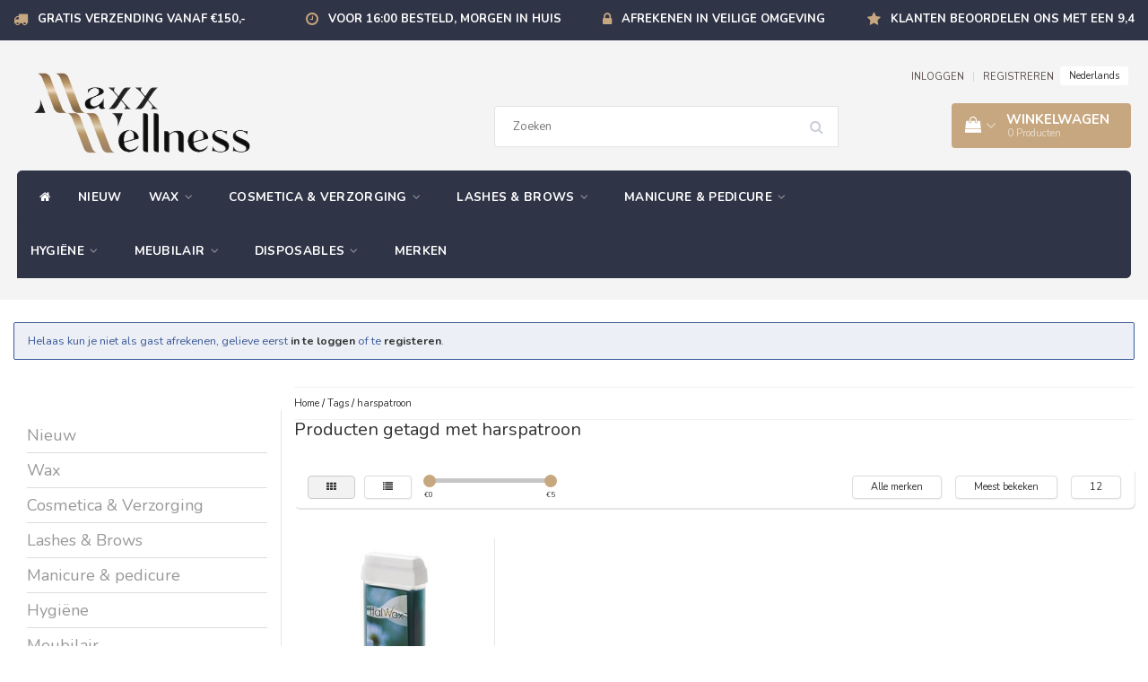

--- FILE ---
content_type: text/html;charset=utf-8
request_url: https://www.maxxwellness.nl/tags/harspatroon/
body_size: 18927
content:
<!DOCTYPE html>
<html lang="nl">
  
  <head>
    
      <!-- Google Tag Manager -->
<script>(function(w,d,s,l,i){w[l]=w[l]||[];w[l].push({'gtm.start':
new Date().getTime(),event:'gtm.js'});var f=d.getElementsByTagName(s)[0],
j=d.createElement(s),dl=l!='dataLayer'?'&l='+l:'';j.async=true;j.src=
'https://www.googletagmanager.com/gtm.js?id='+i+dl;f.parentNode.insertBefore(j,f);
})(window,document,'script','dataLayer','GTM-WFBX7NP');</script>
<!-- End Google Tag Manager -->
    
    <meta charset="utf-8"/>
<!-- [START] 'blocks/head.rain' -->
<!--

  (c) 2008-2026 Lightspeed Netherlands B.V.
  http://www.lightspeedhq.com
  Generated: 29-01-2026 @ 15:38:24

-->
<link rel="canonical" href="https://www.maxxwellness.nl/tags/harspatroon/"/>
<link rel="alternate" href="https://www.maxxwellness.nl/index.rss" type="application/rss+xml" title="Nieuwe producten"/>
<meta name="robots" content="noodp,noydir"/>
<meta name="google-site-verification" content="KAzfyg_ToIyjS2eYAn74SM5uJdkq86QwVbyc4CxozT8"/>
<meta property="og:url" content="https://www.maxxwellness.nl/tags/harspatroon/?source=facebook"/>
<meta property="og:site_name" content="Maxx Wellness"/>
<meta property="og:title" content="harspatroon"/>
<meta property="og:description" content="Maxx Wellness is dé groothandel voor Beauty Professionals. Kijk op de site voor een breed aanbod van topmerken op het gebied van wellness en lichaamsverzorging"/>
<!--[if lt IE 9]>
<script src="https://cdn.webshopapp.com/assets/html5shiv.js?2025-02-20"></script>
<![endif]-->
<!-- [END] 'blocks/head.rain' -->
    <title>harspatroon - Maxx Wellness</title>
    <meta name="description" content="Maxx Wellness is dé groothandel voor Beauty Professionals. Kijk op de site voor een breed aanbod van topmerken op het gebied van wellness en lichaamsverzorging" />
    <meta name="keywords" content="harspatroon, cosmetica, ipl, disposables, hars en paraffine, electrisch ontharen, massage, make up, wimperverf, manicure, pedicure, pincetten, zonnebank, groothandel, lichaamsverzorging, wellnessprodukten" />
    <meta http-equiv="X-UA-Compatible" content="IE=edge">
    <meta name="viewport" content="width=device-width, initial-scale=1, maximum-scale=1">
    <meta name="apple-mobile-web-app-capable" content="yes">
    <meta name="apple-mobile-web-app-status-bar-style" content="black">
    <link rel="shortcut icon" href="https://cdn.webshopapp.com/shops/43275/themes/174095/v/1773833/assets/favicon.ico?20230302134946" type="image/x-icon" />   
    
    <link rel="stylesheet" href="//fonts.googleapis.com/css?family=Nunito:300,400,700" type="text/css"/>    
    <link rel="stylesheet" href="//maxcdn.bootstrapcdn.com/font-awesome/4.6.1/css/font-awesome.min.css">    
    <link rel="stylesheet" href="https://cdn.webshopapp.com/assets/gui-2-0.css?2025-02-20" />
    <link rel="stylesheet" href="https://cdn.webshopapp.com/assets/gui-responsive-2-0.css?2025-02-20" />
    <link rel="stylesheet" href="https://cdnjs.cloudflare.com/ajax/libs/fancybox/3.4.2/jquery.fancybox.min.css" />
    <link rel="stylesheet" href="https://cdn.webshopapp.com/shops/43275/themes/174095/assets/bootstrap-min.css?2025040209211720201001114930" />
    <link rel="stylesheet" href="https://cdn.webshopapp.com/shops/43275/themes/174095/assets/navigatie.css?2025040209211720201001114930" />
    <link rel="stylesheet" href="https://cdn.webshopapp.com/shops/43275/themes/174095/assets/stylesheet.css??2025040209211720201001114930" />
    <link rel="stylesheet" href="https://cdn.webshopapp.com/shops/43275/themes/174095/assets/settings.css?2025040209211720201001114930" />
    <link rel="stylesheet" href="https://cdn.webshopapp.com/shops/43275/themes/174095/assets/custom.css??2025040209211720201001114930" />
    
    <script src="https://cdn.webshopapp.com/assets/jquery-1-9-1.js?2025-02-20"></script>
    <script src="https://cdn.webshopapp.com/assets/gui.js?2025-02-20"></script>    
        <script type="text/javascript" src="//cdnjs.cloudflare.com/ajax/libs/gsap/1.11.4/TweenMax.min.js"></script>
        <script type="text/javascript" src="https://cdn.webshopapp.com/shops/43275/themes/174095/assets/owl-carousel-min.js?2025040209211720201001114930"></script>
            <!-- HTML5 Shim and Respond.js IE8 support of HTML5 elements and media queries -->
    <!--[if lt IE 9]>
    <script src="//oss.maxcdn.com/html5shiv/3.7.2/html5shiv.min.js"></script>
    <script src="//oss.maxcdn.com/respond/1.4.2/respond.min.js"></script>
    <![endif]-->
     
    
    <!-- Facebook Pixel Code -->
<script>
!function(f,b,e,v,n,t,s)
{if(f.fbq)return;n=f.fbq=function(){n.callMethod?
n.callMethod.apply(n,arguments):n.queue.push(arguments)};
if(!f._fbq)f._fbq=n;n.push=n;n.loaded=!0;n.version='2.0';
n.queue=[];t=b.createElement(e);t.async=!0;
t.src=v;s=b.getElementsByTagName(e)[0];
s.parentNode.insertBefore(t,s)}(window, document,'script',
'https://connect.facebook.net/en_US/fbevents.js');
fbq('init', '198435435365268');
fbq('track', 'PageView');
</script>
<noscript><img height="1" width="1" style="display:none"
src="https://www.facebook.com/tr?id=198435435365268&ev=PageView&noscript=1"
/></noscript>
<!-- End Facebook Pixel Code -->
    
  </head>
  
  <body>
 
    <!-- USPS -->
    <div class="usps hidden-xs">
 <div class="container-fluid">
  
  <ul>
                
                                        
                <li class="col-xs-6 col-sm-6 col-md-4 col-lg-3 nopadding">
      <i class="fa icon-usp font-md fa-truck " aria-hidden="true"></i> <a href="/service" title="Gratis verzending vanaf €150,-">Gratis verzending vanaf €150,-</a></li>
        
                <li class="col-xs-6 col-sm-6 col-md-4 col-lg-3 nopadding">
      <i class="fa icon-usp font-md  fa-clock-o " aria-hidden="true"></i> <a href="https://www.maxxwellness.nl/service/shipping-returns/" title="Voor 16:00 besteld, morgen in huis">Voor 16:00 besteld, morgen in huis</a></li>
        
                <li class="col-xs-6 col-sm-6 col-md-4 col-lg-3 nopadding">
      <i class="fa icon-usp font-md fa-lock " aria-hidden="true"></i> <a href="https://www.maxxwellness.nl/service/payment-methods/" title="Afrekenen in veilige omgeving">Afrekenen in veilige omgeving</a></li>
        
                <li class="col-xs-6 col-sm-6 col-md-4 col-lg-3 nopadding">
      <i class="fa icon-usp font-md fa-star " aria-hidden="true"></i> <a href="https://www.webwinkelkeur.nl/webshop/Natura-Siberica-Maxx-Wellness_3447" title="Klanten beoordelen ons met een 9,4">Klanten beoordelen ons met een 9,4</a></li>
        
      </ul>
  
</div>
</div>
 
    <!-- /USPS -->
    
    <!-- REMARKETING TAG -->
    

<script type="text/javascript">
var google_tag_params = {
ecomm_prodid: ['84719573'],
ecomm_pagetype: 'category',
ecomm_category: 'Producten getagd met harspatroon',
ecomm_totalvalue: 0.00,
};
</script>

<script>
dataLayer = [{
  google_tag_params: window.google_tag_params
}];
</script>

    <!-- /REMARKETING TAG -->
    
    <!-- HEADER -->
    <header class="usp " data-spy="scroll">
  <div class="container-fluid">
    
    <div class="col-xs-12">
      <div class="logo">
        <a href="https://www.maxxwellness.nl/" title="Maxx Wellness- Groothandel voor Beauty Professionals">
          <img src="https://cdn.webshopapp.com/shops/43275/themes/174095/v/1233151/assets/logo.png?20230302134358" alt="Maxx Wellness- Groothandel voor Beauty Professionals" />
        </a>
      </div>
    </div>
   <div class="col-sm-5"></div>
     <div class="col-sm-4">
     <div class="search hidden-sm hidden-xs">
            <form class="navbar-form" role="search" action="https://www.maxxwellness.nl/search/" method="get" id="form_search1">
              <div class="input-group">
                <input type="text" class="form-control" autocomplete="off" placeholder="Zoeken" name="q" id="srch">
                <div class="input-group-btn">
                  <button class="btn btn-search" type="submit" title="Zoeken" onclick="$('#form_search1').submit();"><i class="fa fa-search" aria-hidden="true"></i></button>
                  <span id="iconSpan"><img src="https://cdn.webshopapp.com/shops/43275/themes/174095/assets/cross.png?2025040209211720201001114930" id="clearField" alt="clear-search-field" /></span>
                </div><!--input-group-btn-->
              </div><!--input-group-->
              <div class="autocomplete">
                <div class="arrow"></div>
                <div class="products-livesearch"></div>
                <div class="more">
                  <a href="#">Bekijk alle resultaten <span>(0)</span></a>
                </div><!--more-->
                <div class="notfound">Geen producten gevonden...</div>
              </div><!--autocomplete-->
            </form>
    </div><!--search-->
    </div>
    <div class="col-md-3 paddingmd hidden-xs hidden-sm nopaddingr pull-right">
      <div class="sticky-change pull-right text-right">            
        <ul class="header-links">
                    <li><a href="https://www.maxxwellness.nl/account/" title="Mijn account">INLOGGEN </a></li>
          <li class="divide">|</li>
          <li><a href="https://www.maxxwellness.nl/account/register/" title="REGISTREREN">REGISTREREN </a></li>
                    
                    
          
                  
<li class="btn-group">
  <button type="button" class="dropdown-toggle" data-toggle="dropdown">Nederlands <span class="caret"></span></button>
  <ul class="dropdown-menu languages" role="menu">
        <li><a href="https://www.maxxwellness.nl/go/category/" title="Nederlands"><span class="flag nl"></span> Nederlands</a></li>
      </ul>
</li>                 </ul>   
        
         <div id="cartContainer" class="sticky-cart  cart-container top hidden-xs hidden-sm">
          <a href="https://www.maxxwellness.nl/cart/" title="Mijn winkelwagen" class="cart">
            <i class="fa fa-shopping-bag" aria-hidden="true"></i> <strong>Winkelwagen</strong> <i class="fa fa-angle-down" aria-hidden="true"></i> <br />
            <span class="cart-total-quantity">0</span><span class="productcart">Producten</span>           </a>
          <div class="view-cart col-md-3">
            
            <div class="total">
              Totaalbedrag:<span class="pull-right"><strong>€0,00</strong></span>
              <div class="price-tax">Excl. btw               </div>
              <a href="https://www.maxxwellness.nl/cart/" class="btn btn-md btn-icon btn-view">Bestellen <i class="fa fa-shopping-cart" aria-hidden="true"></i></a>
            </div>
            <div class="cartbridge"></div>
          </div>
          <div class="cartshadow"></div>
                    <div class="cartshadowusp"></div>
                  </div>     
        
      </div><!-- header-select -->
    </div><!-- col-md-3 -->

  <nav class="col-xs-12 menu2laags navbar navbar-fixed-top yamm nopadding " id="stickynav">
  <div class="navbar-header">
    <button type="button" class="navbar-toggle collapsed" data-toggle="collapse" data-target="#navbar" aria-expanded="false" aria-controls="navbar">
      <span class="sr-only">Toggle navigation</span><span class="icon-bar"></span><span class="icon-bar"></span><span class="icon-bar"></span>
    </button>
  </div>
  <div class="searchmobile">
    <form class="navbar-form" role="search" action="https://www.maxxwellness.nl/search/" method="get" id="form_search3">
      <div class="input-group">
        <input type="text" class="form-control" autocomplete="off" placeholder="Zoeken" name="q" id="srch-3">
        <div class="input-group-btn">
          <button class="btn btn-search" type="submit" title="Zoeken" onclick="$('#form_search3').submit();"><span class="glyphicon glyphicon-search"></span>
          </button>
        </div>
      </div>
    </form>
  </div>     
  
  <div id="navbar" class="collapse navbar-collapse">
        <ul class="nav navbar-nav">            
      <li class="home-nav hidden-xs hidden-sm"><a href="https://www.maxxwellness.nl/" title="Home"><i class="fa fa-home" aria-hidden="true"></i></a></li>
            <li class=""> 
        <a title="Nieuw" href="https://www.maxxwellness.nl/nieuw/"> Nieuw </a>
              
              </li>
            <li class=" dropdown yamm-fw"> 
        <span class="togglesub dropdown-toggle" data-toggle="dropdown" role="button" aria-expanded="false"><i class="fa fa-plus" aria-hidden="true"></i></span><a title="Wax" href="https://www.maxxwellness.nl/wax/"> Wax <i class="fa fa-angle-down hidden-xs hidden-sm" aria-hidden="true"></i></a>
              
                <ul class="dropdown-menu" role="menu">
          <li class="grid-demo"> 
            <div class="row column">  
                            <div class="item">
                <a title="Film Wax" href="https://www.maxxwellness.nl/wax/film-wax/" class="subtitel">Film Wax</a>
                <ul class="list-unstyled" >
                                    <li class="">
                    <a class="" href="https://www.maxxwellness.nl/wax/film-wax/film-wax-doos-kortingen/" title="Film wax Doos kortingen">Film wax Doos kortingen</a>
                  </li>
                                    <li class="">
                    <a class="" href="https://www.maxxwellness.nl/wax/film-wax/synthetische-film-wax/" title="Synthetische Film Wax">Synthetische Film Wax</a>
                  </li>
                                    <li class="">
                    <a class="" href="https://www.maxxwellness.nl/wax/film-wax/natuurlijke-film-wax/" title="Natuurlijke Film Wax">Natuurlijke Film Wax</a>
                  </li>
                    
                </ul>
              </div>
                            <div class="item">
                <a title="Harspatronen" href="https://www.maxxwellness.nl/wax/harspatronen/" class="subtitel">Harspatronen</a>
                <ul class="list-unstyled" >
                                    <li class="">
                    <a class="" href="https://www.maxxwellness.nl/wax/harspatronen/wax-patronen-per-doos/" title="Wax patronen per doos">Wax patronen per doos</a>
                  </li>
                                    <li class="">
                    <a class="" href="https://www.maxxwellness.nl/wax/harspatronen/flex-lijn/" title="Flex Lijn">Flex Lijn</a>
                  </li>
                                    <li class="">
                    <a class="" href="https://www.maxxwellness.nl/wax/harspatronen/dun-fijn-haar/" title="Dun-Fijn Haar">Dun-Fijn Haar</a>
                  </li>
                                    <li class="">
                    <a class="" href="https://www.maxxwellness.nl/wax/harspatronen/kort-stug-haar/" title="Kort-Stug Haar ">Kort-Stug Haar </a>
                  </li>
                                    <li class="">
                    <a class="" href="https://www.maxxwellness.nl/wax/harspatronen/middel-grof-haar/" title="Middel-Grof Haar">Middel-Grof Haar</a>
                  </li>
                                    <li class="">
                    <a class="" href="https://www.maxxwellness.nl/wax/harspatronen/clean-easy/" title="Clean &amp; Easy">Clean &amp; Easy</a>
                  </li>
                    
                </ul>
              </div>
                            <div class="item">
                <a title="Hars Blikken" href="https://www.maxxwellness.nl/wax/hars-blikken/" class="subtitel">Hars Blikken</a>
                <ul class="list-unstyled" >
                                    <li class="">
                    <a class="" href="https://www.maxxwellness.nl/wax/hars-blikken/blik-wax-doos-kortingen/" title="Blik wax Doos kortingen">Blik wax Doos kortingen</a>
                  </li>
                                    <li class="">
                    <a class="" href="https://www.maxxwellness.nl/wax/hars-blikken/flex-lijn/" title="Flex Lijn">Flex Lijn</a>
                  </li>
                                    <li class="">
                    <a class="" href="https://www.maxxwellness.nl/wax/hars-blikken/dun-fijn-haar/" title="Dun-Fijn Haar">Dun-Fijn Haar</a>
                  </li>
                                    <li class="">
                    <a class="" href="https://www.maxxwellness.nl/wax/hars-blikken/kort-stug-haar/" title="Kort-Stug Haar">Kort-Stug Haar</a>
                  </li>
                                    <li class="">
                    <a class="" href="https://www.maxxwellness.nl/wax/hars-blikken/middel-grof-haar/" title="Middel-Grof Haar">Middel-Grof Haar</a>
                  </li>
                    
                </ul>
              </div>
                            <div class="item">
                <a title="Suikerhars" href="https://www.maxxwellness.nl/wax/suikerhars/" class="subtitel">Suikerhars</a>
                <ul class="list-unstyled" >
                    
                </ul>
              </div>
                            <div class="item">
                <a title="Harsapparaten" href="https://www.maxxwellness.nl/wax/harsapparaten/" class="subtitel">Harsapparaten</a>
                <ul class="list-unstyled" >
                                    <li class="">
                    <a class="" href="https://www.maxxwellness.nl/wax/harsapparaten/blikverwarmers/" title="Blikverwarmers">Blikverwarmers</a>
                  </li>
                                    <li class="">
                    <a class="" href="https://www.maxxwellness.nl/wax/harsapparaten/patroonverwarmers/" title="Patroonverwarmers">Patroonverwarmers</a>
                  </li>
                                    <li class="">
                    <a class="" href="https://www.maxxwellness.nl/wax/harsapparaten/professioneel/" title="Professioneel">Professioneel</a>
                  </li>
                                    <li class="">
                    <a class="" href="https://www.maxxwellness.nl/wax/harsapparaten/paraffineverwarmers/" title="Paraffineverwarmers">Paraffineverwarmers</a>
                  </li>
                                    <li class="">
                    <a class="" href="https://www.maxxwellness.nl/wax/harsapparaten/overige/" title="Overige">Overige</a>
                  </li>
                    
                </ul>
              </div>
                            <div class="item">
                <a title="Benodigdheden" href="https://www.maxxwellness.nl/wax/benodigdheden/" class="subtitel">Benodigdheden</a>
                <ul class="list-unstyled" >
                                    <li class="">
                    <a class="" href="https://www.maxxwellness.nl/wax/benodigdheden/harsstrips/" title="Harsstrips">Harsstrips</a>
                  </li>
                                    <li class="">
                    <a class="" href="https://www.maxxwellness.nl/wax/benodigdheden/accessoires/" title="Accessoires">Accessoires</a>
                  </li>
                                    <li class="">
                    <a class="" href="https://www.maxxwellness.nl/wax/benodigdheden/hars-spatels/" title="Hars Spatels">Hars Spatels</a>
                  </li>
                                    <li class="">
                    <a class="" href="https://www.maxxwellness.nl/wax/benodigdheden/beschermringen/" title="Beschermringen">Beschermringen</a>
                  </li>
                                    <li class="">
                    <a class="" href="https://www.maxxwellness.nl/wax/benodigdheden/kleding/" title="Kleding">Kleding</a>
                  </li>
                                    <li class="">
                    <a class="" href="https://www.maxxwellness.nl/wax/benodigdheden/lege-blikken/" title="Lege blikken">Lege blikken</a>
                  </li>
                                    <li class="">
                    <a class="" href="https://www.maxxwellness.nl/wax/benodigdheden/reinigers/" title="Reinigers">Reinigers</a>
                  </li>
                                    <li class="">
                    <a class="" href="https://www.maxxwellness.nl/wax/benodigdheden/talkpoeder/" title="Talkpoeder">Talkpoeder</a>
                  </li>
                    
                </ul>
              </div>
                            <div class="item">
                <a title="Verzorging" href="https://www.maxxwellness.nl/wax/verzorging/" class="subtitel">Verzorging</a>
                <ul class="list-unstyled" >
                                    <li class="">
                    <a class="" href="https://www.maxxwellness.nl/wax/verzorging/pre-wax/" title="Pre wax">Pre wax</a>
                  </li>
                                    <li class="">
                    <a class="" href="https://www.maxxwellness.nl/wax/verzorging/after-wax/" title="After wax">After wax</a>
                  </li>
                                    <li class="">
                    <a class="" href="https://www.maxxwellness.nl/wax/verzorging/doos-kortingen/" title="Doos kortingen">Doos kortingen</a>
                  </li>
                                    <li class="">
                    <a class="" href="https://www.maxxwellness.nl/wax/verzorging/lotions/" title="Lotions">Lotions</a>
                  </li>
                                    <li class="">
                    <a class="" href="https://www.maxxwellness.nl/wax/verzorging/nabehandeling/" title="Nabehandeling">Nabehandeling</a>
                  </li>
                                    <li class="">
                    <a class="" href="https://www.maxxwellness.nl/wax/verzorging/scrubs/" title="Scrubs">Scrubs</a>
                  </li>
                                    <li class="">
                    <a class="" href="https://www.maxxwellness.nl/wax/verzorging/paraffine/" title="Paraffine">Paraffine</a>
                  </li>
                                    <li class="">
                    <a class="" href="https://www.maxxwellness.nl/wax/verzorging/ontharingsstrips/" title="Ontharingsstrips">Ontharingsstrips</a>
                  </li>
                                    <li class="">
                    <a class="" href="https://www.maxxwellness.nl/wax/verzorging/ontharingscreme/" title="Ontharingscreme">Ontharingscreme</a>
                  </li>
                    
                </ul>
              </div>
                          </div>
          </li> 
        </ul>
              </li>
            <li class=" dropdown yamm-fw"> 
        <span class="togglesub dropdown-toggle" data-toggle="dropdown" role="button" aria-expanded="false"><i class="fa fa-plus" aria-hidden="true"></i></span><a title="Cosmetica &amp; Verzorging" href="https://www.maxxwellness.nl/cosmetica-verzorging/"> Cosmetica &amp; Verzorging <i class="fa fa-angle-down hidden-xs hidden-sm" aria-hidden="true"></i></a>
              
                <ul class="dropdown-menu" role="menu">
          <li class="grid-demo"> 
            <div class="row column">  
                            <div class="item">
                <a title="Lichaamsverzorging" href="https://www.maxxwellness.nl/cosmetica-verzorging/lichaamsverzorging/" class="subtitel">Lichaamsverzorging</a>
                <ul class="list-unstyled" >
                                    <li class="">
                    <a class="" href="https://www.maxxwellness.nl/cosmetica-verzorging/lichaamsverzorging/body-scrubs-peelings/" title="Body Scrubs &amp; Peelings">Body Scrubs &amp; Peelings</a>
                  </li>
                                    <li class="">
                    <a class="" href="https://www.maxxwellness.nl/cosmetica-verzorging/lichaamsverzorging/douche-bad/" title="Douche &amp; Bad">Douche &amp; Bad</a>
                  </li>
                                    <li class="">
                    <a class="" href="https://www.maxxwellness.nl/cosmetica-verzorging/lichaamsverzorging/hals-en-decollete/" title="Hals- en Decolleté">Hals- en Decolleté</a>
                  </li>
                                    <li class="">
                    <a class="" href="https://www.maxxwellness.nl/cosmetica-verzorging/lichaamsverzorging/lichaamscreme/" title="Lichaamscrème">Lichaamscrème</a>
                  </li>
                                    <li class="">
                    <a class="" href="https://www.maxxwellness.nl/cosmetica-verzorging/lichaamsverzorging/lichaamsboter/" title="Lichaamsboter">Lichaamsboter</a>
                  </li>
                                    <li class="">
                    <a class="" href="https://www.maxxwellness.nl/cosmetica-verzorging/lichaamsverzorging/lichaamsolie/" title="Lichaamsolie">Lichaamsolie</a>
                  </li>
                                    <li class="">
                    <a class="" href="https://www.maxxwellness.nl/cosmetica-verzorging/lichaamsverzorging/lichaamszeep/" title="Lichaamszeep">Lichaamszeep</a>
                  </li>
                                    <li class="">
                    <a class="" href="https://www.maxxwellness.nl/cosmetica-verzorging/lichaamsverzorging/nachtcremes/" title="Nachtcremes">Nachtcremes</a>
                  </li>
                                    <li class="">
                    <a class="" href="https://www.maxxwellness.nl/cosmetica-verzorging/lichaamsverzorging/sauna-spa/" title="Sauna &amp; Spa">Sauna &amp; Spa</a>
                  </li>
                    
                </ul>
              </div>
                            <div class="item">
                <a title="Haarverzorging" href="https://www.maxxwellness.nl/cosmetica-verzorging/haarverzorging/" class="subtitel">Haarverzorging</a>
                <ul class="list-unstyled" >
                                    <li class="">
                    <a class="" href="https://www.maxxwellness.nl/cosmetica-verzorging/haarverzorging/conditioners/" title="Conditioners">Conditioners</a>
                  </li>
                                    <li class="">
                    <a class="" href="https://www.maxxwellness.nl/cosmetica-verzorging/haarverzorging/haarmaskers/" title="Haarmaskers">Haarmaskers</a>
                  </li>
                                    <li class="">
                    <a class="" href="https://www.maxxwellness.nl/cosmetica-verzorging/haarverzorging/shampoos/" title="Shampoos">Shampoos</a>
                  </li>
                    
                </ul>
              </div>
                            <div class="item">
                <a title="Gezichtsverzorging" href="https://www.maxxwellness.nl/cosmetica-verzorging/gezichtsverzorging/" class="subtitel">Gezichtsverzorging</a>
                <ul class="list-unstyled" >
                                    <li class="">
                    <a class="" href="https://www.maxxwellness.nl/cosmetica-verzorging/gezichtsverzorging/cleansing/" title="Cleansing">Cleansing</a>
                  </li>
                                    <li class="">
                    <a class="" href="https://www.maxxwellness.nl/cosmetica-verzorging/gezichtsverzorging/dagcremes/" title="Dagcrèmes">Dagcrèmes</a>
                  </li>
                                    <li class="">
                    <a class="" href="https://www.maxxwellness.nl/cosmetica-verzorging/gezichtsverzorging/gezichtscremes/" title="Gezichtscrèmes">Gezichtscrèmes</a>
                  </li>
                                    <li class="">
                    <a class="" href="https://www.maxxwellness.nl/cosmetica-verzorging/gezichtsverzorging/gezichtsmaskers/" title="Gezichtsmaskers">Gezichtsmaskers</a>
                  </li>
                                    <li class="">
                    <a class="" href="https://www.maxxwellness.nl/cosmetica-verzorging/gezichtsverzorging/gezichtserums/" title="Gezichtserums">Gezichtserums</a>
                  </li>
                                    <li class="">
                    <a class="" href="https://www.maxxwellness.nl/cosmetica-verzorging/gezichtsverzorging/gezichtsessentie/" title="Gezichtsessentie">Gezichtsessentie</a>
                  </li>
                                    <li class="">
                    <a class="" href="https://www.maxxwellness.nl/cosmetica-verzorging/gezichtsverzorging/nachtcremes/" title="Nachtcrèmes">Nachtcrèmes</a>
                  </li>
                                    <li class="">
                    <a class="" href="https://www.maxxwellness.nl/cosmetica-verzorging/gezichtsverzorging/oogserums-cremes/" title="Oogserums &amp; crèmes">Oogserums &amp; crèmes</a>
                  </li>
                                    <li class="">
                    <a class="" href="https://www.maxxwellness.nl/cosmetica-verzorging/gezichtsverzorging/peelings/" title="Peelings">Peelings</a>
                  </li>
                                    <li class="">
                    <a class="" href="https://www.maxxwellness.nl/cosmetica-verzorging/gezichtsverzorging/scrubs/" title="Scrubs">Scrubs</a>
                  </li>
                                    <li class="">
                    <a class="" href="https://www.maxxwellness.nl/cosmetica-verzorging/gezichtsverzorging/toner/" title="Toner">Toner</a>
                  </li>
                    
                </ul>
              </div>
                            <div class="item">
                <a title="Massage" href="https://www.maxxwellness.nl/cosmetica-verzorging/massage/" class="subtitel">Massage</a>
                <ul class="list-unstyled" >
                                    <li class="">
                    <a class="" href="https://www.maxxwellness.nl/cosmetica-verzorging/massage/apparatuur/" title="Apparatuur">Apparatuur</a>
                  </li>
                                    <li class="">
                    <a class="" href="https://www.maxxwellness.nl/cosmetica-verzorging/massage/verzorgingsproducten/" title="Verzorgingsproducten">Verzorgingsproducten</a>
                  </li>
                                    <li class="">
                    <a class="" href="https://www.maxxwellness.nl/cosmetica-verzorging/massage/kaarsen/" title="Kaarsen">Kaarsen</a>
                  </li>
                                    <li class="">
                    <a class="" href="https://www.maxxwellness.nl/cosmetica-verzorging/massage/massagetafels/" title="Massagetafels">Massagetafels</a>
                  </li>
                    
                </ul>
              </div>
                          </div>
          </li> 
        </ul>
              </li>
            <li class=" dropdown yamm-fw"> 
        <span class="togglesub dropdown-toggle" data-toggle="dropdown" role="button" aria-expanded="false"><i class="fa fa-plus" aria-hidden="true"></i></span><a title="Lashes &amp; Brows" href="https://www.maxxwellness.nl/lashes-brows/"> Lashes &amp; Brows <i class="fa fa-angle-down hidden-xs hidden-sm" aria-hidden="true"></i></a>
              
                <ul class="dropdown-menu" role="menu">
          <li class="grid-demo"> 
            <div class="row column">  
                            <div class="item">
                <a title="Wimperverf" href="https://www.maxxwellness.nl/lashes-brows/wimperverf/" class="subtitel">Wimperverf</a>
                <ul class="list-unstyled" >
                    
                </ul>
              </div>
                            <div class="item">
                <a title="BrowStyling" href="https://www.maxxwellness.nl/lashes-brows/browstyling/" class="subtitel">BrowStyling</a>
                <ul class="list-unstyled" >
                    
                </ul>
              </div>
                            <div class="item">
                <a title="Mascara" href="https://www.maxxwellness.nl/lashes-brows/mascara/" class="subtitel">Mascara</a>
                <ul class="list-unstyled" >
                    
                </ul>
              </div>
                            <div class="item">
                <a title="Kwasten &amp; Penselen" href="https://www.maxxwellness.nl/lashes-brows/kwasten-penselen/" class="subtitel">Kwasten &amp; Penselen</a>
                <ul class="list-unstyled" >
                                    <li class="">
                    <a class="" href="https://www.maxxwellness.nl/lashes-brows/kwasten-penselen/applicator/" title="Applicator">Applicator</a>
                  </li>
                                    <li class="">
                    <a class="" href="https://www.maxxwellness.nl/lashes-brows/kwasten-penselen/blush-kwasten/" title="Blush kwasten">Blush kwasten</a>
                  </li>
                                    <li class="">
                    <a class="" href="https://www.maxxwellness.nl/lashes-brows/kwasten-penselen/eyeliner-penselen/" title="Eyeliner penselen">Eyeliner penselen</a>
                  </li>
                                    <li class="">
                    <a class="" href="https://www.maxxwellness.nl/lashes-brows/kwasten-penselen/foundation-kwasten/" title="Foundation kwasten">Foundation kwasten</a>
                  </li>
                                    <li class="">
                    <a class="" href="https://www.maxxwellness.nl/lashes-brows/kwasten-penselen/highlighter-kwasten/" title="Highlighter kwasten">Highlighter kwasten</a>
                  </li>
                                    <li class="">
                    <a class="" href="https://www.maxxwellness.nl/lashes-brows/kwasten-penselen/lip-penselen/" title="Lip penselen">Lip penselen</a>
                  </li>
                                    <li class="">
                    <a class="" href="https://www.maxxwellness.nl/lashes-brows/kwasten-penselen/oogschaduw-kwasten/" title="Oogschaduw kwasten">Oogschaduw kwasten</a>
                  </li>
                                    <li class="">
                    <a class="" href="https://www.maxxwellness.nl/lashes-brows/kwasten-penselen/poeder-kwasten/" title="Poeder kwasten">Poeder kwasten</a>
                  </li>
                                    <li class="">
                    <a class="" href="https://www.maxxwellness.nl/lashes-brows/kwasten-penselen/wenkbrauw-penselen/" title="Wenkbrauw penselen">Wenkbrauw penselen</a>
                  </li>
                                    <li class="">
                    <a class="" href="https://www.maxxwellness.nl/lashes-brows/kwasten-penselen/concealer-kwasten/" title="Concealer kwasten">Concealer kwasten</a>
                  </li>
                    
                </ul>
              </div>
                            <div class="item">
                <a title="Benodigdheden" href="https://www.maxxwellness.nl/lashes-brows/benodigdheden/" class="subtitel">Benodigdheden</a>
                <ul class="list-unstyled" >
                                    <li class="">
                    <a class="" href="https://www.maxxwellness.nl/lashes-brows/benodigdheden/epileerdraad/" title="Epileerdraad">Epileerdraad</a>
                  </li>
                                    <li class="">
                    <a class="" href="https://www.maxxwellness.nl/lashes-brows/benodigdheden/eye-pads/" title="Eye pads">Eye pads</a>
                  </li>
                                    <li class="">
                    <a class="" href="https://www.maxxwellness.nl/lashes-brows/benodigdheden/highlighters/" title="Highlighters">Highlighters</a>
                  </li>
                                    <li class="">
                    <a class="" href="https://www.maxxwellness.nl/lashes-brows/benodigdheden/make-up-remover/" title="Make up remover">Make up remover</a>
                  </li>
                                    <li class="">
                    <a class="" href="https://www.maxxwellness.nl/lashes-brows/benodigdheden/pincetten/" title="Pincetten ">Pincetten </a>
                  </li>
                                    <li class="">
                    <a class="" href="https://www.maxxwellness.nl/lashes-brows/benodigdheden/verfbakjes/" title="Verfbakjes">Verfbakjes</a>
                  </li>
                    
                </ul>
              </div>
                          </div>
          </li> 
        </ul>
              </li>
            <li class=" dropdown yamm-fw"> 
        <span class="togglesub dropdown-toggle" data-toggle="dropdown" role="button" aria-expanded="false"><i class="fa fa-plus" aria-hidden="true"></i></span><a title="Manicure &amp; pedicure" href="https://www.maxxwellness.nl/manicure-pedicure/"> Manicure &amp; pedicure <i class="fa fa-angle-down hidden-xs hidden-sm" aria-hidden="true"></i></a>
              
                <ul class="dropdown-menu" role="menu">
          <li class="grid-demo"> 
            <div class="row column">  
                            <div class="item">
                <a title="Benodigdheden" href="https://www.maxxwellness.nl/manicure-pedicure/benodigdheden/" class="subtitel">Benodigdheden</a>
                <ul class="list-unstyled" >
                                    <li class="">
                    <a class="" href="https://www.maxxwellness.nl/manicure-pedicure/benodigdheden/eeltverwijderaar/" title="Eeltverwijderaar">Eeltverwijderaar</a>
                  </li>
                                    <li class="">
                    <a class="" href="https://www.maxxwellness.nl/manicure-pedicure/benodigdheden/comedonendrukker/" title="Comedonendrukker">Comedonendrukker</a>
                  </li>
                                    <li class="">
                    <a class="" href="https://www.maxxwellness.nl/manicure-pedicure/benodigdheden/swann-morton-mesjes/" title="Swann Morton Mesjes">Swann Morton Mesjes</a>
                  </li>
                                    <li class="">
                    <a class="" href="https://www.maxxwellness.nl/manicure-pedicure/benodigdheden/vijlen-raspen/" title="Vijlen &amp; Raspen">Vijlen &amp; Raspen</a>
                  </li>
                                    <li class="">
                    <a class="" href="https://www.maxxwellness.nl/manicure-pedicure/benodigdheden/vloeistoffen/" title="Vloeistoffen">Vloeistoffen</a>
                  </li>
                                    <li class="">
                    <a class="" href="https://www.maxxwellness.nl/manicure-pedicure/benodigdheden/eeltslijpers-slijpkappen/" title="Eeltslijpers &amp; slijpkappen">Eeltslijpers &amp; slijpkappen</a>
                  </li>
                                    <li class="">
                    <a class="" href="https://www.maxxwellness.nl/manicure-pedicure/benodigdheden/instrumenten/" title="Instrumenten">Instrumenten</a>
                  </li>
                    
                </ul>
              </div>
                            <div class="item">
                <a title="Frezen" href="https://www.maxxwellness.nl/manicure-pedicure/frezen/" class="subtitel">Frezen</a>
                <ul class="list-unstyled" >
                                    <li class="">
                    <a class="" href="https://www.maxxwellness.nl/manicure-pedicure/frezen/diamant-frezen/" title="Diamant Frezen">Diamant Frezen</a>
                  </li>
                                    <li class="">
                    <a class="" href="https://www.maxxwellness.nl/manicure-pedicure/frezen/diatwister-frezen/" title="Diatwister Frezen">Diatwister Frezen</a>
                  </li>
                                    <li class="">
                    <a class="" href="https://www.maxxwellness.nl/manicure-pedicure/frezen/keramische-frezen/" title="Keramische Frezen">Keramische Frezen</a>
                  </li>
                                    <li class="">
                    <a class="" href="https://www.maxxwellness.nl/manicure-pedicure/frezen/polijst-frezen/" title="Polijst Frezen">Polijst Frezen</a>
                  </li>
                                    <li class="">
                    <a class="" href="https://www.maxxwellness.nl/manicure-pedicure/frezen/tungsten-frezen/" title="Tungsten Frezen">Tungsten Frezen</a>
                  </li>
                                    <li class="">
                    <a class="" href="https://www.maxxwellness.nl/manicure-pedicure/frezen/silicium-carbide/" title="Silicium Carbide">Silicium Carbide</a>
                  </li>
                                    <li class="">
                    <a class="" href="https://www.maxxwellness.nl/manicure-pedicure/frezen/carbon/" title="Carbon">Carbon</a>
                  </li>
                    
                </ul>
              </div>
                            <div class="item">
                <a title="Manicure (Handen)" href="https://www.maxxwellness.nl/manicure-pedicure/manicure-handen/" class="subtitel">Manicure (Handen)</a>
                <ul class="list-unstyled" >
                                    <li class="">
                    <a class="" href="https://www.maxxwellness.nl/manicure-pedicure/manicure-handen/accessoires/" title="Accessoires">Accessoires</a>
                  </li>
                                    <li class="">
                    <a class="" href="https://www.maxxwellness.nl/manicure-pedicure/manicure-handen/nagels/" title="Nagels">Nagels</a>
                  </li>
                                    <li class="">
                    <a class="" href="https://www.maxxwellness.nl/manicure-pedicure/manicure-handen/nagelscharen/" title="Nagelscharen">Nagelscharen</a>
                  </li>
                                    <li class="">
                    <a class="" href="https://www.maxxwellness.nl/manicure-pedicure/manicure-handen/nageltangen/" title="Nageltangen">Nageltangen</a>
                  </li>
                    
                </ul>
              </div>
                            <div class="item">
                <a title="Pedicure (Voeten)" href="https://www.maxxwellness.nl/manicure-pedicure/pedicure-voeten/" class="subtitel">Pedicure (Voeten)</a>
                <ul class="list-unstyled" >
                                    <li class="">
                    <a class="" href="https://www.maxxwellness.nl/manicure-pedicure/pedicure-voeten/accessoires/" title="Accessoires">Accessoires</a>
                  </li>
                    
                </ul>
              </div>
                            <div class="item">
                <a title="Nagelstyling" href="https://www.maxxwellness.nl/manicure-pedicure/nagelstyling/" class="subtitel">Nagelstyling</a>
                <ul class="list-unstyled" >
                    
                </ul>
              </div>
                            <div class="item">
                <a title="Scharen en Tangen" href="https://www.maxxwellness.nl/manicure-pedicure/scharen-en-tangen/" class="subtitel">Scharen en Tangen</a>
                <ul class="list-unstyled" >
                    
                </ul>
              </div>
                          </div>
          </li> 
        </ul>
              </li>
            <li class=" dropdown yamm-fw"> 
        <span class="togglesub dropdown-toggle" data-toggle="dropdown" role="button" aria-expanded="false"><i class="fa fa-plus" aria-hidden="true"></i></span><a title="Hygiëne" href="https://www.maxxwellness.nl/hygiene/"> Hygiëne <i class="fa fa-angle-down hidden-xs hidden-sm" aria-hidden="true"></i></a>
              
                <ul class="dropdown-menu" role="menu">
          <li class="grid-demo"> 
            <div class="row column">  
                            <div class="item">
                <a title="Accessoires" href="https://www.maxxwellness.nl/hygiene/accessoires/" class="subtitel">Accessoires</a>
                <ul class="list-unstyled" >
                    
                </ul>
              </div>
                            <div class="item">
                <a title="Alcohol" href="https://www.maxxwellness.nl/hygiene/alcohol/" class="subtitel">Alcohol</a>
                <ul class="list-unstyled" >
                    
                </ul>
              </div>
                            <div class="item">
                <a title="Desinfectiemiddelen" href="https://www.maxxwellness.nl/hygiene/desinfectiemiddelen/" class="subtitel">Desinfectiemiddelen</a>
                <ul class="list-unstyled" >
                    
                </ul>
              </div>
                            <div class="item">
                <a title="Reinigers" href="https://www.maxxwellness.nl/hygiene/reinigers/" class="subtitel">Reinigers</a>
                <ul class="list-unstyled" >
                    
                </ul>
              </div>
                            <div class="item">
                <a title="Verstuiver" href="https://www.maxxwellness.nl/hygiene/verstuiver/" class="subtitel">Verstuiver</a>
                <ul class="list-unstyled" >
                    
                </ul>
              </div>
                          </div>
          </li> 
        </ul>
              </li>
            <li class=" dropdown yamm-fw"> 
        <span class="togglesub dropdown-toggle" data-toggle="dropdown" role="button" aria-expanded="false"><i class="fa fa-plus" aria-hidden="true"></i></span><a title="Meubilair" href="https://www.maxxwellness.nl/meubilair/"> Meubilair <i class="fa fa-angle-down hidden-xs hidden-sm" aria-hidden="true"></i></a>
              
                <ul class="dropdown-menu" role="menu">
          <li class="grid-demo"> 
            <div class="row column">  
                            <div class="item">
                <a title="Bedden" href="https://www.maxxwellness.nl/meubilair/bedden/" class="subtitel">Bedden</a>
                <ul class="list-unstyled" >
                    
                </ul>
              </div>
                            <div class="item">
                <a title="Lampen" href="https://www.maxxwellness.nl/meubilair/lampen/" class="subtitel">Lampen</a>
                <ul class="list-unstyled" >
                    
                </ul>
              </div>
                            <div class="item">
                <a title="Trolleys" href="https://www.maxxwellness.nl/meubilair/trolleys/" class="subtitel">Trolleys</a>
                <ul class="list-unstyled" >
                    
                </ul>
              </div>
                            <div class="item">
                <a title="Stoelen" href="https://www.maxxwellness.nl/meubilair/stoelen/" class="subtitel">Stoelen</a>
                <ul class="list-unstyled" >
                    
                </ul>
              </div>
                            <div class="item">
                <a title="Spiegels" href="https://www.maxxwellness.nl/meubilair/spiegels/" class="subtitel">Spiegels</a>
                <ul class="list-unstyled" >
                    
                </ul>
              </div>
                          </div>
          </li> 
        </ul>
              </li>
            <li class=" dropdown yamm-fw"> 
        <span class="togglesub dropdown-toggle" data-toggle="dropdown" role="button" aria-expanded="false"><i class="fa fa-plus" aria-hidden="true"></i></span><a title="Disposables" href="https://www.maxxwellness.nl/disposables/"> Disposables <i class="fa fa-angle-down hidden-xs hidden-sm" aria-hidden="true"></i></a>
              
                <ul class="dropdown-menu" role="menu">
          <li class="grid-demo"> 
            <div class="row column">  
                            <div class="item">
                <a title="Badstof" href="https://www.maxxwellness.nl/disposables/badstof/" class="subtitel">Badstof</a>
                <ul class="list-unstyled" >
                    
                </ul>
              </div>
                            <div class="item">
                <a title="Contactgel" href="https://www.maxxwellness.nl/disposables/contactgel/" class="subtitel">Contactgel</a>
                <ul class="list-unstyled" >
                    
                </ul>
              </div>
                            <div class="item">
                <a title="Dental Bibs" href="https://www.maxxwellness.nl/disposables/dental-bibs/" class="subtitel">Dental Bibs</a>
                <ul class="list-unstyled" >
                    
                </ul>
              </div>
                            <div class="item">
                <a title="Haarnetten" href="https://www.maxxwellness.nl/disposables/haarnetten/" class="subtitel">Haarnetten</a>
                <ul class="list-unstyled" >
                    
                </ul>
              </div>
                            <div class="item">
                <a title="Handschoenen" href="https://www.maxxwellness.nl/disposables/handschoenen/" class="subtitel">Handschoenen</a>
                <ul class="list-unstyled" >
                    
                </ul>
              </div>
                            <div class="item">
                <a title="Mondkapjes" href="https://www.maxxwellness.nl/disposables/mondkapjes/" class="subtitel">Mondkapjes</a>
                <ul class="list-unstyled" >
                    
                </ul>
              </div>
                            <div class="item">
                <a title="Naalden" href="https://www.maxxwellness.nl/disposables/naalden/" class="subtitel">Naalden</a>
                <ul class="list-unstyled" >
                    
                </ul>
              </div>
                            <div class="item">
                <a title="Reinigingssponzen" href="https://www.maxxwellness.nl/disposables/reinigingssponzen/" class="subtitel">Reinigingssponzen</a>
                <ul class="list-unstyled" >
                    
                </ul>
              </div>
                            <div class="item">
                <a title="Reinigers" href="https://www.maxxwellness.nl/disposables/reinigers/" class="subtitel">Reinigers</a>
                <ul class="list-unstyled" >
                    
                </ul>
              </div>
                            <div class="item">
                <a title="Overige disposables" href="https://www.maxxwellness.nl/disposables/overige-disposables/" class="subtitel">Overige disposables</a>
                <ul class="list-unstyled" >
                    
                </ul>
              </div>
                          </div>
          </li> 
        </ul>
              </li>
                   <li><a href="https://www.maxxwellness.nl/brands/" class=" single-item" title="Merken">Merken</a></li>
                 </ul> 
        <div id="cartContainer" class="cart-container top hidden-xs hidden-sm">
     <a href="https://www.maxxwellness.nl/cart/" title="Mijn winkelwagen" class="cart">
       <i class="fa fa-shopping-bag" aria-hidden="true"></i> <span class="cart-total-quantity">0</span>
      </a>
    </div> 
    <div class="stickysearch">
      <i class="fa fa-search" aria-hidden="true"></i>
    </div>
    <!-- stickysearch -->
    
    <div class="view-search hidden">
      <form class="navbar-form" role="search" action="https://www.maxxwellness.nl/search/" method="get" id="form_search">
        <div class="input-group">
          <input type="text" class="form-control" autocomplete="off" placeholder="Zoeken" name="q" id="srch">
          <div class="input-group-btn">
            <button class="btn btn-search" type="submit" title="Zoeken" onclick="$('#form_search').submit();">
              <i class="fa fa-search" aria-hidden="true"></i>
            </button>
          </div>
        </div>
        <div class="autocomplete">
          <div class="products-livesearch"></div>
          <div class="more">
            <a href="#">Bekijk alle resultaten <span>(0)</span></a>
          </div><!--more-->
          <div class="notfound">Geen producten gevonden...</div>
        </div><!--autocomplete-->
      </form>
    </div>
  </div><!--/.nav-collapse -->
</nav>
<div class="nav-arrow text-center paddingsm"><i class="fa fa-chevron-down" aria-hidden="true"></i></div>

    
  </div>
</header>     
    <!-- /HEADER -->
    
    <!-- MESSAGES -->
    <div class="container-fluid">
  
    <div class="col-xs-12 paddingtop">
      
            <div class="messages">
                                <ul class="error">
                         <li>
                           Helaas kun je niet als gast afrekenen, gelieve eerst <strong><a href="https://www.maxxwellness.nl/account/" title="Inloggen">in te loggen</a></strong> of te <strong><a href="https://www.maxxwellness.nl/account/register/" title="Inloggen">registeren</a></strong>.
                   </li>
                  </ul>

              </div>
            
    </div>
  
</div>    <!-- /MESSAGES -->
    
    <div class="container-fluid">
  

  
  <!-- SIDEBAR -->
  <div class="col-xs-12 col-md-3 nopaddingl">      
    <!-- CATEGORY BANNER -->
    <div class="categorybanner hidden-xs hidden-sm">
                          
    </div>
    <!-- /CATEGORY BANNER -->
    
    <div class="hidden-xs hidden-sm sidebar white roundcorners shadow paddinground margtop">                
      
<ul>
    <li ><a href="https://www.maxxwellness.nl/nieuw/" title="Nieuw" >Nieuw </a>
      </li>
    <li ><a href="https://www.maxxwellness.nl/wax/" title="Wax" >Wax </a>
      </li>
    <li ><a href="https://www.maxxwellness.nl/cosmetica-verzorging/" title="Cosmetica &amp; Verzorging" >Cosmetica &amp; Verzorging </a>
      </li>
    <li ><a href="https://www.maxxwellness.nl/lashes-brows/" title="Lashes &amp; Brows" >Lashes &amp; Brows </a>
      </li>
    <li ><a href="https://www.maxxwellness.nl/manicure-pedicure/" title="Manicure &amp; pedicure" >Manicure &amp; pedicure </a>
      </li>
    <li ><a href="https://www.maxxwellness.nl/hygiene/" title="Hygiëne" >Hygiëne </a>
      </li>
    <li ><a href="https://www.maxxwellness.nl/meubilair/" title="Meubilair" >Meubilair </a>
      </li>
    <li ><a href="https://www.maxxwellness.nl/disposables/" title="Disposables" >Disposables </a>
      </li>
  </ul>



<h3>Klantbeoordelingen</h3>
      <script class='wwk_script_container'>(function () {
  (_wwk_id = (typeof _wwk_id !== 'undefined') ? _wwk_id : []).push(3447);(_wwk_layout = (typeof _wwk_layout !== 'undefined') ? _wwk_layout : []).push('default');(_wwk_theme = (typeof _wwk_theme !== 'undefined') ? _wwk_theme : []).push('light');(_wwk_color = (typeof _wwk_color !== 'undefined') ? _wwk_color : []).push('#c7a77f');(_wwk_show = (typeof _wwk_show !== 'undefined') ? _wwk_show : []).push('yes');(_wwk_view = (typeof _wwk_view !== 'undefined') ? _wwk_view : []).push('slider');(_wwk_amount = (typeof _wwk_amount !== 'undefined') ? _wwk_amount : []).push(6);(_wwk_width = (typeof _wwk_width !== 'undefined') ? _wwk_width : []).push('manual');(_wwk_width_amount = (typeof _wwk_width_amount !== 'undefined') ? _wwk_width_amount : []).push('100%');(_wwk_height = (typeof _wwk_height !== 'undefined') ? _wwk_height : []).push('255px');(_wwk_interval = (typeof _wwk_interval !== 'undefined') ? _wwk_interval : []).push(5000);(_wwk_language = (typeof _wwk_language !== 'undefined') ? _wwk_language : []).push(1);var js = document.createElement('script'), c = _wwk_id.length - 1;js.className = 'wwk_script';js.type = 'text/javascript';js.async = true;js.src = 'https://www.webwinkelkeur.nl/widget2.js?c=' + c;var s = document.getElementsByClassName('wwk_script_container')[c];s.parentNode.insertBefore(js, s);})();</script>


    <h3>Recent bekeken <a href="https://www.maxxwellness.nl/recent/clear/" title="Wissen" class="text-right small">Wissen</a></h3>
        
    
    
    </div>
  </div>  
  <!-- /SIDEBAR -->
  
  <!-- COLLECTION -->
  <div class="col-md-9 category nopadding">     
    <div class="col-xs-12 nopadding">
      <div class="col-xs-12 breadcrumbsmobile paddingsm">
        <a href="https://www.maxxwellness.nl/" title="Home">Home</a>
         / <a href="https://www.maxxwellness.nl/tags/">Tags</a> / <a href="https://www.maxxwellness.nl/tags/harspatroon/">harspatroon</a>      </div>
      <div class="col-xs-12 mobiletopbar paddingsm visible-xs visible-sm">
        <ul class="header-links">          
                             
          
                  
<li class="btn-group">
  <button type="button" class="dropdown-toggle" data-toggle="dropdown">Nederlands <span class="caret"></span></button>
  <ul class="dropdown-menu languages" role="menu">
        <li><a href="https://www.maxxwellness.nl/go/category/" title="Nederlands"><span class="flag nl"></span> Nederlands</a></li>
      </ul>
</li> 
                    <li><a href="https://www.maxxwellness.nl/account/" ><i class="fa fa-user" aria-hidden="true"></i>  Inloggen</a> </li>
        </ul>     
      </div>
    </div>
        <h1>Producten getagd met harspatroon</h1>
    <!-- /TITLE + BREADCRUMBS MOBILE-->  
     
  
  <!-- FILTERS -->      
  <div class="filter-collection white roundcorners shadow margtop paddingsm">  
        <!-- FILTER MAX / MIN -->        
    <div class="col-md-6 col-sm-6 hidden-xs">
      <a href="https://www.maxxwellness.nl/tags/harspatroon/" class="btn btn-xs btn-default active pull-left">
        <i class="fa fa-th" aria-hidden="true"></i>
      </a>
      <a href="https://www.maxxwellness.nl/tags/harspatroon/?mode=list" class="btn btn-xs btn-default pull-left" style="margin-left:10px;">
        <i class="fa fa-list" aria-hidden="true"></i>
      </a>
      <form action="https://www.maxxwellness.nl/tags/harspatroon/" method="get" id="filter_form4" class="hidden-xs pull-left">
        <input type="hidden" name="mode" value="grid" id="filter_form_mode" />
        <input type="hidden" name="limit" value="12" id="filter_form_limit" />
        <input type="hidden" name="sort" value="popular" id="filter_form_sort" />
        <input type="hidden" name="max" value="5" id="filter_form_max" />
        <input type="hidden" name="min" value="0" id="filter_form_min" />
        <div class="sidebar-filter">
          <div class="sidebar-filter-slider">
            <div id="collection-filter-price" class=""></div>
          </div>
          <div class="sidebar-filter-range clearfix">
            <div class="min">€<span>0</span></div>
            <div class="max">€<span>5</span></div>
          </div>
        </div>
      </form>
    </div>
    <!-- /FILTER MAX / MIN -->
    
    <!-- BRAND / SORT / LIMIT -->
    <div class="col-md-6 col-sm-6 hidden-xs">
      <div class="pull-right">
        
                <!-- BRANDS -->
        <div class="btn-group paddingrmd hidden-xs">
          <button type="button" class="btn btn-xs btn-default dropdown-toggle" data-toggle="dropdown" name="brand">Alle merken<span class="caret"></span>
          </button>
          <ul class="dropdown-menu" role="menu">
                        <li><a href="https://www.maxxwellness.nl/tags/harspatroon/" title="Alle merken">Alle merken</a></li>
                        <li><a href="https://www.maxxwellness.nl/tags/harspatroon/?brand=698232" title="ItalWax">ItalWax</a></li>
                      </ul>                                      
        </div>
        <!-- /BRANDS -->
          
        
        <!-- SORT -->
        <div class="btn-group paddingrmd">
          <button type="button" class="btn btn-xs btn-default dropdown-toggle btn-pop" data-toggle="dropdown">Meest bekeken <span class="caret"></span>
          </button>
          <ul class="dropdown-menu" role="menu">
                        <li><a href="https://www.maxxwellness.nl/tags/harspatroon/" title="Meest bekeken">Meest bekeken</a></li>
                        <li><a href="https://www.maxxwellness.nl/tags/harspatroon/?sort=newest" title="Nieuwste producten">Nieuwste producten</a></li>
                        <li><a href="https://www.maxxwellness.nl/tags/harspatroon/?sort=lowest" title="Laagste prijs">Laagste prijs</a></li>
                        <li><a href="https://www.maxxwellness.nl/tags/harspatroon/?sort=highest" title="Hoogste prijs">Hoogste prijs</a></li>
                        <li><a href="https://www.maxxwellness.nl/tags/harspatroon/?sort=asc" title="Naam oplopend">Naam oplopend</a></li>
                        <li><a href="https://www.maxxwellness.nl/tags/harspatroon/?sort=desc" title="Naam aflopend">Naam aflopend</a></li>
                      </ul>
        </div>
        <!-- /SORT -->
        
        <!-- LIMIT -->
        <div class="btn-group hidden-xs">
          <button type="button" class="btn btn-xs btn-default dropdown-toggle" data-toggle="dropdown">12 <span class="caret"></span></button>
          <ul class="dropdown-menu" role="menu">
                        <li><a href="https://www.maxxwellness.nl/tags/harspatroon/?limit=6" title="6">6 </a></li>
                        <li><a href="https://www.maxxwellness.nl/tags/harspatroon/" title="12">12 </a></li>
                        <li><a href="https://www.maxxwellness.nl/tags/harspatroon/?limit=24" title="24">24 </a></li>
                        <li><a href="https://www.maxxwellness.nl/tags/harspatroon/?limit=36" title="36">36 </a></li>
                      </ul>
        </div>
        <!-- /LIMIT -->
        
      </div>         
    </div>
    <!-- BRAND / SORT / LIMIT -->
    
  </div>
  <!-- /FILTERS -->      
  
  
  <!-- PRODUCTS -->
  <div class="col-md-12 col-xs-12 paddingtop collection clearfix">
    
<div class="col-md-12 white shopnow-products"></div>
<div class="col-md-12 popup-products"></div>



<div class="col-xs-6 col-sm-4 col-md-3 productWrapper nopadding">
      
    
    <div class="product text-center product-84719573" data-productlink="https://www.maxxwellness.nl/italwax-harspatroon-azuleen-100-ml.html">
      
                        
       
      
      <div class="image">
        <a href="https://www.maxxwellness.nl/italwax-harspatroon-azuleen-100-ml.html" title="ItalWax Waxpatroon Azuleen 100 ml" class="product-image">
                    <img src="https://cdn.webshopapp.com/shops/43275/files/242997149/300x300x2/italwax-waxpatroon-azuleen-100-ml.jpg" alt="ItalWax Waxpatroon Azuleen 100 ml" />
                  </a>          

      </div>                  
      <div class="icons ">
                         </div>
      <div class="content paddingsm">    
        <a href="https://www.maxxwellness.nl/italwax-harspatroon-azuleen-100-ml.html" title="ItalWax Waxpatroon Azuleen 100 ml"><h4> Waxpatroon Azuleen 100 ml</h4></a>
      </div>       
       
      



      <div class="price-holder">
        <hr>   
                      
            <span class="price">€2,11    
                
            </span>         
            
                    
            
                  </div>   

              
<form action="https://www.maxxwellness.nl/cart/add/167066643/" class="product_configure_form" method="post">
    <a class="btn btn-view btn-sm btn-icon hidden-xs shopnow" title="Shop now" data-title="italwax-harspatroon-azuleen-100-ml.html" href="https://www.maxxwellness.nl/italwax-harspatroon-azuleen-100-ml.html">Kopen <i class="fa fa-shopping-cart" aria-hidden="true"></i></a>
          
</form>      
<div class="meerinfo-btn-wrapper"><a class="btn btn-view btn-sm visible-xs" title="Shop now" href="https://www.maxxwellness.nl/cart/add/167066643/">Kopen</a></div>



 
    </div>
  </div>
       
      </div> 
  <!-- /PRODUCTS -->
  
  <!-- PAGINATION-->     
  <div class="category-pagination clearfix">
        <div class="col-sm-5 nopadding hidden-xs">Pagina 1 van 1</div>
    <div class="col-sm-7 col-xs-12 nopadding pull-right ">
      <ul class="pagination text-center pull-right">      
                                <li class="number active"><a href="https://www.maxxwellness.nl/tags/harspatroon/" rel="next">1</a></li>
                              </ul>
    </div>
  </div>
  <!-- /PAGINATION-->
  
    <!-- TITLE + CONTENT-->
      <!-- /TITLE + CONTENT-->
    
</div>
<!-- /COLLECTION -->


<script type="text/javascript">
  jQuery('.nav-tabs').append('<li class="slide-line"></li>');
  // animate slide-line on click
  jQuery(document).on('click', '.nav-tabs li a', function () {
    var $this = jQuery(this),
        offset = $this.offset(),
        //find the offset of the wrapping div  
        offsetBody = jQuery('.nav-tabs').offset();
    // GSAP animate to clicked menu item
    TweenMax.to(jQuery('.nav-tabs .slide-line'), 0.45, {
      css:{
        width: $this.outerWidth()+'px',
        left: (offset.left-offsetBody.left)+'px'
      },
      ease:Power2.easeInOut
    });              
    return false;
  });
  jQuery('.nav-tabs > li a').first().trigger("click");
</script>
<script type="text/javascript">
  $(function(){
    $('#filter_form input, #filter_form select, #filter_form2 input, #filter_form2 select, #filter_form3 input, #filter_form3 select, #filter_form4 input, #filter_form4 select').change(function(){
      $(this).closest('form').submit();
    });
    $("#collection-filter-price").slider({
      range: true,
      min: 0,
                                         max: 5,
                                         values: [0, 5],
                                         step: 1,
                                         slide: function( event, ui){
      $('.sidebar-filter-range .min span').html(ui.values[0]);
    $('.sidebar-filter-range .max span').html(ui.values[1]);
    
    $('#filter_form_min').val(ui.values[0]);
    $('#filter_form_max').val(ui.values[1]);
  },
    stop: function(event, ui){
    $('#filter_form4').submit();
  }
    });
  });  
</script>

<script type="text/javascript">
/*
 * V1.2 - Date 20-11-2015 *Verbeteringen voor HTTPS
 *
 * Changelog
 * 1.1.1 - Date 26-05-2015 - ??
 * 1.1 - Date 22-05-2015 - ??
 */
$(document).ready(function () {
  productCatalogExtras();
});

function productCatalogExtras() {
  $('.productWrapper').each(function(){
    var curProduct = this;
    var productUrl = $('.product', this).data('productlink');
      if (productUrl) {
        if (window.location.protocol == "https:") {
          productUrl = productUrl.replace('https://www.maxxwellness.nl/', 'https://www.maxxwellness.nl/');
      }      
      var ajaxUrl = productUrl.replace('.html','.ajax');
      var jsonUrl = productUrl.replace('.html','.html?format=json');
      $.get(jsonUrl, function(data) {
        var dataProduct = data.product;
        
        var hideDirectOrderLink = false;
        
        /* Hide direct-order buttons if out of stock */
        $('.product', curProduct).attr('data-stock-allow_outofstock_sale', dataProduct.stock.allow_outofstock_sale);
        $('.product', curProduct).attr('data-stock-level', dataProduct.stock.level);
        if (dataProduct.stock.allow_outofstock_sale == false) {
          if (dataProduct.stock.level < 1) {
            hideDirectOrderLink = true;
          }
        }
        
        if (dataProduct.custom != false) {
          if ($('.product_configure_form .shopnow', curProduct).length < 1) {
            hideDirectOrderLink = true;
          }
        }
        
        if (hideDirectOrderLink == true) {
          $('.product_configure_form', curProduct).hide();
          $('.btn-view', curProduct).removeClass('visible-xs');
        }
        
                  
          var productReview = dataProduct.score;
          var productReviewResult = +(productReview * 100).toFixed(8);
          var scoreHTML = '<p class="stars"><span class="stars-percent" style="width: '+productReviewResult+'%"></span> </p>';
          $('.score',curProduct).html(scoreHTML);
          
                   
         
          
          var stockHTML = '<dl class="stockalign">';
          stockHTML += '<dt class="nopadding nomargin hidden">Beschikbaarheid:</dt>';
         
      if ((dataProduct.stock.on_stock == false) && (dataProduct.stock.track == true)) {
            stockHTML += '<dd class="nopadding out_of_stock" itemprop="availability" content="out_of_stock"><i class="fa fa-ban" aria-hidden="true"></i> Niet op voorraad</dd>';
        
              } else if ((dataProduct.stock.available == true) && (dataProduct.stock.on_stock == false) && (dataProduct.stock.track == true) && (dataProduct.stock.allow_outofstock_sale == true)) {
            stockHTML += '<dd class="nopadding in_stock" itemprop="availability" content="in_stock"><i class="fa fa-check-circle" aria-hidden="true"></i> Leverbaar</dd>';
                        stockHTML += '</dd>';
        
          } else if ((dataProduct.stock.available == true) && (dataProduct.stock.on_stock == false) && (dataProduct.stock.track == false) && (dataProduct.stock.allow_outofstock_sale == true)) {
            stockHTML += '<dd class="nopadding in_stock" itemprop="availability" content="out_of_stock"><i class="fa fa-check-circle" aria-hidden="true"></i> Leverbaar</dd>';
               
              
          } else if (dataProduct.stock.on_stock == true) {
            stockHTML += '<dd class="nopadding in_stock" itemprop="availability" content="in_stock"><i class="fa fa-check-circle" aria-hidden="true"></i> Op voorraad';
                        stockHTML += '</dd>';
                                  
             
          } else if ((dataProduct.stock.available == true) && (dataProduct.stock.allow_outofstock_sale == true)) {
            stockHTML += '<dd class="nopadding in_stock" itemprop="availability" content="in_stock"><i class="fa fa-check-circle" aria-hidden="true"></i> Leverbaar</dd>';            
                         
          } else if ((dataProduct.stock.on_stock == false) && (dataProduct.stock.track == false)) {
            stockHTML += '<dd class="nopadding out_of_stock" itemprop="availability" content="out_of_stock"><i class="fa fa-ban" aria-hidden="true"></i> Niet op voorraad</dd>';

        
          }   
          stockHTML += '</dl>';
        
          $('.price-holder', curProduct).before(stockHTML);
              });
    }
  });
}
</script>
<script type="text/javascript">
  
/*
 * V1.6.3 - Date 11-4-2017 *Hackfix valuta conversie (momenteel enkel gefixt for de standaard valuta, bug zelf ligt bij SeoShop)
 * V1.6.2 - Date 8-9-2016 *Verbeteringen update winkelwagen overzicht in popup na toevoegen product
 * V1.6.1 - Date 1-9-2016 *Update winkelwagen overzicht in popup na toevoegen product
 * V1.5.4 - Date 9-5-2016 *Bugfix B2B shopnow_updateForm
 *
 * Changelog
 * 1.5.3 - Date 5-5-2016 *Verbeteringen voor getPriceFromText
 * 1.5.2 - Date 24-11-2015 *Verbeteringen voor HTTPS
 * 1.5.1 - Date 20-11-2015 *Verbeteringen voor HTTPS
 * 1.5 - Date 30-10-2015 *Ondersteuning voor HTTPS (main.js is vereist) - versie 1.5 omdat vorige versies niet meer te vinden zijn.
 * 1.3.2 - Date 26-06-2015 *datum toegevoegd als custom field
 * 1.3.1 - Date 4-06-2015 *review sterren verplaatst in popup
 */
  
    $(document).ready(function() {
        $('a.shopnow').click(function(event) {
            event.preventDefault();
            var cartAtts = {
                popupSelector: '.shopnow-products',
                addToCartUrlPrefix: 'cart/add/',
                addToCartButtonValue: 'Toevoegen aan de winkelwagen',
                closeCartButtonValue: 'Sluiten',
                id: (this.id),
              //urlJson: '' + (this.id) + '?format=json',
              //urlAjax: '' + (this.id.replace('.html', '.ajax')) + '',
              //urlJson: (this.id) + '?format=json',
                urlJson: $(this).attr('data-title') + '?format=json',
                urlAjax: ($(this).attr('data-title').replace('.html', '.ajax')) + '',
              //urlAjax: (this.id.replace('.html', '.ajax')) + '',
                shopId: '43275',
                shopDomain: 'https://www.maxxwellness.nl/',
                shopDomainNormal: 'https://www.maxxwellness.nl/',
                shopDomainSecure: 'https://www.maxxwellness.nl/',
            };
            if (window.location.protocol == "https:") {
              cartAtts.shopDomain = cartAtts.shopDomainSecure;
              cartAtts.urlJson = cartAtts.shopDomainSecure + cartAtts.urlJson;
              cartAtts.urlAjax = cartAtts.shopDomainSecure + cartAtts.urlAjax;
            } else {
              cartAtts.shopDomain = cartAtts.shopDomainNormal;
              cartAtts.urlJson = cartAtts.shopDomainNormal + cartAtts.urlJson;
              cartAtts.urlAjax = cartAtts.shopDomainNormal + cartAtts.urlAjax;
            }
            shopnow_popupProductCart(cartAtts);
        });
    });

function shopnow_popupProductCart(cartAtts) {
    $(cartAtts.popupSelector).html('Loading');
    $(cartAtts.popupSelector).fadeIn('fast');
    $.get(cartAtts.urlJson, function(data) {
        $.get(cartAtts.urlAjax, function(dataProduct) {
            var defaultCurrency = data.product.price.price_incl;
            defaultCurrency = defaultCurrency * 100;
            defaultCurrency = parseInt(defaultCurrency);
            var selectedCurrency = dataProduct.price.price_incl_money_without_currency;
            selectedCurrency = selectedCurrency.toString().replace(',', '').replace('.', '');
            selectedCurrency = parseInt(selectedCurrency);
            data.customPriceConversion = defaultCurrency / selectedCurrency;
            data.shop.settings.legal.uvpHTML = '<span class="uvp"> SRP </span>';
            var popupHtml = '';
            var productId = data.product.vid;
            var imgId = data.product.image;
            var imgUrlId = imgId.toString();
            while (imgUrlId.length < 9) {
                imgUrlId = '0' + imgUrlId;
            }
            var imgUrl = data.shop.domains.static + 'files/' + imgUrlId + '/200x200x2/image.jpg';
            var productTitle = data.product.fulltitle;
            var productUrl = data.product.url;
            var shopDomain = data.shop.domain;
            popupHtml += '<a href="#" class="close"><i class="fa fa-times" aria-hidden="true"></i></a>';
          popupHtml += '<div class="col-md-4 usp-column"><h3><strong>Voordelen van Maxx Wellness</strong></h3><ul><li><i class="fa fa-check" aria-hidden="true"></i>Gratis verzending vanaf €150,-</li><li><i class="fa fa-check" aria-hidden="true"></i>Voor 16:00 besteld, morgen in huis</li><li><i class="fa fa-check" aria-hidden="true"></i>Afrekenen in veilige omgeving</li><li><i class="fa fa-check" aria-hidden="true"></i>Klanten beoordelen ons met een 9,4</li></ul></div>';
            popupHtml += shopnow_getCartFormHTML(data, dataProduct, cartAtts);
            $(cartAtts.popupSelector).html(popupHtml);
            if (data.product.stock.available == false) {
                $.each(data.product.variants, function(index, value) {
                    if (this.stock.available == true) {
                        $(cartAtts.popupSelector + ' .popup-product-variants').val(index);
                        shopnow_updateForm(data, dataProduct, cartAtts, $(cartAtts.popupSelector + ' .popup-product-variants'));
                        return false;
                    }
                });
            }
            $(cartAtts.popupSelector + ' .popup-product-variants').change(function() {
                shopnow_updateForm(data, dataProduct, cartAtts, $(this));
            });
            $(cartAtts.popupSelector + ' .product-configure-custom .product-configure-custom-option').each(function() {
                $(this).find('input[type="checkbox"]').each(function() {
                    $(this).change(function() {
                        shopnow_updateForm(data, dataProduct, cartAtts, $(this));
                    });
                });
                $(this).find('input[type="radio"]').each(function() {
                    $(this).change(function() {
                        shopnow_updateForm(data, dataProduct, cartAtts, $(this));
                    });
                });
                $(this).find('select').each(function() {
                    $(this).change(function() {
                        shopnow_updateForm(data, dataProduct, cartAtts, $(this));
                    });
                });
            })
            $(cartAtts.popupSelector + ' a.add-to-cart').click(function(event) {
                $(cartAtts.popupSelector + ' .errorRow').remove();
                event.preventDefault();
                var ajaxUrl = $(cartAtts.popupSelector + ' .product_configure_form').attr('action');
                var formData = $(cartAtts.popupSelector + ' .product_configure_form').serializeObject();
                var loadUrl = ajaxUrl;
                var continueAjax = true;
                var errorHTML = '';
                if (dataProduct.stock.allow_outofstock_sale == true) {
                    continueAjax = true;
                } else {
                    
                }
                if (continueAjax == true) {
                    shopnow_addToCart(loadUrl, formData, cartAtts);
                }
            });
            $(cartAtts.popupSelector + ' a.close, ' + cartAtts.popupSelector + ' a.verder').click(function(event) {
                event.preventDefault();
                shopnow_clearSelf(cartAtts);
            });
        });
    });
}

function shopnow_clearSelf(cartAtts) {
    $(cartAtts.popupSelector).fadeOut('fast');
    $(cartAtts.popupSelector).html('');
}

function shopnow_addToCart(loadUrl, formData, cartAtts) {
    if (window.location.protocol == "https:") {
      loadUrl = loadUrl.replace(cartAtts.shopDomainNormal, cartAtts.shopDomainSecure);
    }
    $('<div id="loadedContentAdToCard"></div>').load(loadUrl, formData, function() {
        var returnPage = $(this);
        var errors = returnPage.find('.messages .error');
        var info = returnPage.find('.messages .info');
        if (errors.length > 0) {
            $(cartAtts.popupSelector + ' .product_configure_form .messages').remove();
            $(cartAtts.popupSelector + ' a.close').after('<div class="col-xs-12 messages"><ul class="error">' + errors.html() + '</ul></div>');
        } else {          
            shopnow_updateHeaderCartHTML(returnPage);
            var popupSuccessContent = '';
            if (info.length > 0) {
                popupSuccessContent += '<div class="text-center col-md-12 col-sm-12 paddingsm"><div class="messages"><ul class="info">' + info.html() + '</ul></div></div>';
            }          
          /*popupSuccessContent += '<h3>Winkelwagen</h3><hr><div class="total paddingmd"><span class="pull-right">Totaalbedrag: <strong>€0,00</strong></span></div>';*/
          
            //popupSuccessContent += '<h3>Winkelwagen</h3><hr><div class="total paddingmd"><span class="pull-right">Totaalbedrag: <strong>€0,00</strong></span></div>';
          
            popupSuccessContent += '<h3>Winkelwagen</h3><div class="view-cart"></div>';
            $('.content').removeClass('col-md-9');
            $('.productIMG').remove();
            $(cartAtts.popupSelector + ' .content').html(popupSuccessContent);
            var succesHTML = '';
            succesHTML += '<div class="col-md-6"><img src="https://cdn.webshopapp.com/shops/43275/themes/174095/v/1774020/assets/logo-in-popup.png?20230309113737" alt="Maxx Wellness- Groothandel voor Beauty Professionals" width="200" /></div> <a href="https://www.maxxwellness.nl/cart/" class="btn btn-md btn-view checkout pull-right"><span>Naar de kassa</span></a> ';
            succesHTML += ' <a href="#" class="btn btn-sm btn-default verder pull-right" title="Verder winkelen"><span>Verder winkelen</span></a> ';
            $(cartAtts.popupSelector + ' .succesRow').html(succesHTML);
            $(cartAtts.popupSelector + ' .succesRow .btn.verder').click(function(event) {
                event.preventDefault();
                shopnow_clearSelf(cartAtts);
            });
            $(cartAtts.popupSelector + ' .messages').remove();
            shopnow_updatePopupCartHTML(returnPage);
        }
        $(this).remove();
    });
}

function shopnow_updateHeaderCartHTML(page) {
    var newCartContent = $(page).find('#cartContainer');
    $('#cartContainer a.cart').html(newCartContent.find('a.cart').html());
    $('#cartContainer .view-cart').html(newCartContent.find('.view-cart').html());
    if (typeof updateCartContainerTotalQuantity == 'function') {
        updateCartContainerTotalQuantity();
    }
}
  
function shopnow_updatePopupCartHTML(page) {
    var newCartContentPopup = $(page).find('#cartContainer');
    // Voeg een horiz lijn toe voor de totalen
    newCartContentPopup.find('.view-cart .total').before('<hr>');
    // Verwijder de checkout button
    newCartContentPopup.find('.view-cart .total .btn').remove();
    $('.shopnow-products .content .view-cart').html(newCartContentPopup.find('.view-cart').html());
}

function shopnow_getCartFormHTML(data, dataProduct, cartAtts) {
    var product = data.product;
    var shop = data.shop;
    var productId = data.product.vid;
    var imgId = data.product.image;
    var imgUrlId = imgId.toString();
    while (imgUrlId.length < 9) {
      imgUrlId = '0' + imgUrlId;
    }
    var imgUrl = data.shop.domains.static + 'files/' + imgUrlId + '/200x200x2/image.jpg';
    var html = '';
    var actionUrlBase = cartAtts.shopDomainNormal;
    if (window.location.protocol == "https:") {
      actionUrlBase = actionUrlBase.replace(cartAtts.shopDomainNormal, cartAtts.shopDomainSecure);
    }
    html += '<form action="' + actionUrlBase + cartAtts.addToCartUrlPrefix + product.vid + '/" class="product_configure_form" method="post">';
    html += '<div class="col-md-8 paddinground content">';
    html += '<div class="col-md-12 content-info">';   
    html += '<div class="title">' + data.product.fulltitle + '</div>';
    html += '<div class="col-md-4 text-center productIMG paddingtopbot"><img src="' + imgUrl + '" alt="' + data.product.fulltitle + '" title="' + data.product.fulltitle + '" /></div>';
    if (ObjectLength(shop.languages) > 1) {
      // + '' + data.shop.language + '/'
      html += '<div class="col-md-8">';
      html += '<div class="description paddingsm">' + data.product.description + '<br /><a href="' + actionUrlBase + data.product.url + '" class="btn btn-xxs btn-default">Meer informatie</a></div>';
    } else {
      html += '<div class="col-md-8">';
      html += '<div class="description paddingsm">' + data.product.description + '<br /><a href="' + actionUrlBase + data.product.url + '" class="btn btn-xxs btn-default">Meer informatie</a></div>';
    };
    if (productReview != false) {
        var productReview = data.product.score;
        var productReviewResult = +(productReview * 100).toFixed(8);
        html += '<p class="stars"><span class="stars-percent" style="width: ' + productReviewResult + '%"></span></p>';
  
        html += '<div class="stars-holder hidden-xs"></div>';
    };

    html += '<div class="col-md-12 content-cart paddingsm">';
    html += '<div class="product-configure tui">';
    html += '<input name="bundle_id" id="product_configure_bundle_id" value="" type="hidden">';
    html += shopnow_getCartVariantsHTML(data, dataProduct);
    html += shopnow_getCartCustomOptionsHTML(data, dataProduct);
    html += '</div>';
    html += shopnow_getCartPricesHTML(data, dataProduct);
    html += shopnow_getCartQuantityHTML(data, dataProduct);
    if (product.stock.available == true) {
        html += '<div class="col-md-3 nopadding pull-left"><a href="javascript:;" data-id="' + product.vid + '" class="btn btn-md btn-icon btn-view add-to-cart pull-left" title="Toevoegen aan winkelwagen">';
        html += '<span>Toevoegen aan winkelwagen</span> <i class="fa fa-shopping-cart" aria-hidden="true"></i>';
        html += '</a>';
        html += '<span class="out-of-stock" style="display: none;">Niet op voorraad</span></div>';
    } else {
        html += '<div class="col-md-3 nopadding pull-left"><a href="javascript:;" data-id="' + product.vid + '" class="btn btn-md btn-icon btn-view add-to-cart pull-left" title="Toevoegen aan winkelwagen" style="display: none;">';
        html += '<span>Toevoegen aan winkelwagen</span> <i class="fa fa-shopping-cart" aria-hidden="true"></i>';
        html += '</a>';
        html += '<span class="out-of-stock">Niet op voorraad</span></div>';
    };
    html += '</div></div></div>';
    html += '</form>';
    return html;
}

function shopnow_getCartVariantsHTML(data, dataProduct) {
    var product = data.product;
    var shop = data.shop;
    var html = '';
    html += '<div class="product-info-options product-configure-options tui">';
    if (ObjectLength(product.variants) > 1) {
        html += '<select class="popup-product-variants">';
        $.each(product.variants, function(index, value) {
            if (this.stock.available == true) {
                html += '<option value="' + index + '">' + value.title + '</option>';
            } else {
                html += '<option value="' + index + '" class="out" disabled>' + value.title + '</option>';
            }
        });
        html += '</select>';
    } else {
      html += product.variant;
    }
    html += '</div>';
    return html;
}

function shopnow_getCartCustomOptionsHTML(data, dataProduct) {
    var product = data.product;
    var shop = data.shop;
    var html = '';
    if (ObjectLength(product.custom) >= 1) {
        html += '<div class="product-info-custom product-configure-custom tui">';
        $.each(product.custom, function(index, value) {
            html += '<div class="product-configure-custom-option ' + index + ' ' + value.type + '">';
            var required = '';
            if (value.required == true) {
                required = ' <em>*</em>';
            }
            switch (value.type) {
                case 'text':
                    html += '<label for="product_configure_custom_' + index + '">' + value.title + ':' + required + '</label>';
                    html += '<input type="text" name="custom[' + index + ']" id="product_configure_custom_' + index + '" />';
                    break;
                case 'textarea':
                    html += '<label for="product_configure_custom_' + index + '">' + value.title + ':' + required + '</label>';
                    html += '<textarea type="text" name="custom[' + index + ']" id="product_configure_custom_' + index + '" />';
                    break;
                case 'multipleselect':
                    html += '<label for="product_configure_custom_' + index + '">' + value.title + ':' + required + '</label>';
                    html += '<select name="custom[' + index + '][]" id="product_configure_custom_' + index + '" multiple="multiple">';
                    $.each(value.values, function(childindex, childvalue) {
                        var price = shopnow_formatOptionPrice(childvalue, data);
                        html += '<option value="' + childindex + '" data-price="' + childvalue.price + '">' + childvalue.title + price + '</option>';
                    });
                    html += '</select>';
                    break;
                case 'select':
                    html += '<label for="product_configure_custom_' + index + '">' + value.title + ':' + required + '</label>';
                    html += '<select name="custom[' + index + ']" id="product_configure_custom_' + index + '">';
                    html += '<option value="" disabled="disabled" selected="selected">Make a choice..</option>';
                    $.each(value.values, function(childindex, childvalue) {
                        var price = shopnow_formatOptionPrice(childvalue, data);
                        html += '<option value="' + childindex + '" data-price="' + childvalue.price + '">' + childvalue.title + price + '</option>';
                    });
                    html += '</select>';
                    break;
                case 'checkbox':
                    html += '<label>' + value.title + ':' + required + '</label>';
                    $.each(value.values, function(childindex, childvalue) {
                        var price = shopnow_formatOptionPrice(childvalue, data);
                        html += '<div class="product-configure-custom-option-item">';
                        html += '<input type="checkbox" name="custom[' + index + '][]" id="product_configure_custom_' + index + '_' + childindex + '" class="product_configure_custom_' + index + '" data-price="' + childvalue.price + '" value="' + childindex + '" />';
                        html += '<label for="product_configure_custom_' + index + '_' + childindex + '">' + childvalue.title + price + '</label>';
                        html += '<div class="product-configure-clear"></div>';
                        html += '</div>';
                    });
                    break;
                case 'radio':
                    html += '<label>' + value.title + ':' + required + '</label>';
                    $.each(value.values, function(childindex, childvalue) {
                        var price = shopnow_formatOptionPrice(childvalue, data);
                        html += '<div class="product-configure-custom-option-item">';
                        html += '<input type="radio" name="custom[' + index + ']" id="product_configure_custom_' + index + '_' + childindex + '" class="product_configure_custom_' + index + '" data-price="' + childvalue.price + '" value="' + childindex + '" />';
                        html += '<label for="product_configure_custom_' + index + '_' + childindex + '">' + childvalue.title + price + '</label>';
                        html += '<div class="product-configure-clear"></div>';
                        html += '</div>';
                    });
                    break;
                case 'date':
                    html += '<label for="product_configure_custom_' + index + '">' + value.title + ':' + required + '</label>';
                    html += '<div class="product-configure-custom-option-item">';
                    html += '<div class="product-configure-custom-option-date">';
                    html += '<select name="custom[' + index + '][day]" class="product-configure-custom-option-date-day">';
                    for (var i = 0; i <= 31; i++) {
                        if (i == 0) {
                            html += '<option value="">Dag</option>';
                        } else {
                            html += '<option value="' + i + '">' + i + '</option>';
                        }
                    }
                    html += '</select>';
                    html += '<select name="custom[' + index + '][month]" class="product-configure-custom-option-date-month">';
                    var monthNames = new Array('', 'Januari', 'Februari', 'Maart', 'April', 'Mei', 'Juni', 'Juli', 'Augustus', 'September', 'Oktober', 'November', 'December');
                    for (var i = 0; i <= 12; i++) {
                        if (i == 0) {
                            html += '<option value="">Maand</option>';
                        } else {
                            html += '<option value="' + i + '">' + monthNames[i] + '</option>';
                        }
                    }
                    html += '</select>';
                    html += '<select name="custom[' + index + '][year]" class="product-configure-custom-option-date-year">';
                    var currentYear = new Date().getFullYear();
                    for (var i = (currentYear + 10); i >= 1900; i--) {
                        if (i == (currentYear + 10)) {
                            html += '<option value="">Jaar</option>';
                        } else {
                            html += '<option value="' + i + '">' + i + '</option>';
                        }
                    }
                    html += '</select>';
                    html += '</div>';
                    html += '</div>';
                    break;
            }
            html += '<div class="product-configure-clear"></div>';
            html += '</div>';
        });
        html += '</div>';
    }
    return html;
}

function shopnow_getCartQuantityHTML(data, dataProduct) {
    var product = data.product;
    var shop = data.shop;
    var html = '';
    if (product.stock.available == true) {
      html += '</div></div><div class="col-md-12 col-sm-12 succesRow paddingtop"><div class="col-md-6 paddingtop"><img src="https://cdn.webshopapp.com/shops/43275/themes/174095/v/1774020/assets/logo-in-popup.png?20230309113737" alt="Maxx Wellness- Groothandel voor Beauty Professionals" width="200" /></div><div class="quantity col-md-3 paddingsm">';
    } else {
        html += '</div></div><div class="col-md-12 col-sm-12 succesRow paddingtop"><div class="col-md-6 paddingtop"><img src="https://cdn.webshopapp.com/shops/43275/themes/174095/v/1774020/assets/logo-in-popup.png?20230309113737" alt="Maxx Wellness- Groothandel voor Beauty Professionals" width="200" /></div><div class="quantity col-md-3 paddingsm" style="display: none;">';
    }
    html += '<div class="pricing col-xs-8">';
       if (dataProduct.price.price_old) {
        html += '<p class="price price-offer">';
        html += '<span class="border">';
        if (data.shop.b2b == true) {
            html += '<span class="price-old">' + dataProduct.price.price_old_excl_money;
            if (shop.settings.legal.mode == 'strict') {
                html += ' ' + data.shop.settings.legal.uvpHTML
            };
            html += '</span>';
            html += '<span class="price-new">' + dataProduct.price.price_excl_money + '</span>';
        } else {
            html += '<span class="price-old">' + dataProduct.price.price_old_incl_money;
            if (shop.settings.legal.mode == 'strict') {
                html += ' ' + data.shop.settings.legal.uvpHTML
            };
            html += '</span>';
            html += '<span class="price-new">' + dataProduct.price.price_incl_money + '</span>';
        }
        html += '</span>';
        html += '</p>';
    } else {
        html += '<p class="price">';
        if (data.shop.b2b == true) {
            html += dataProduct.price.price_excl_money;
        } else {
            html += dataProduct.price.price_incl_money;
        }
        html += '</p>';
    }
    html += '<div class="price-tax">';
    if (data.shop.b2b == true) {
        html += 'Excl. btw';
    } else {
        html += 'Incl. btw';
    }
    html += '</div></div>';
    html += '<input type="text" name="quantity" class="form-control input-number" value="' + product.quantity + '" />';
      html += '</div>';
    return html;
}

function shopnow_getCartPricesHTML(data, dataProduct) {
    var product = data.product;
    var shop = data.shop;
    var html = '';
    
    html += '<div class="price-tax">';
    if (data.shop.b2b == true) {
    } else {
    }
    if (shop.settings.legal.mode == 'strict') {
        html += '<br /> Excl. <a href = "https://www.maxxwellness.nl/service/shipping-returns/" target = "_blank" >  Shipping costs  </a> ';}
        html += '</div>';
        html += '</div></div></div>';
        return html;
    }

    function shopnow_formatOptionPrice(value, data) {
        var price = '';
        if (value.percentage == true) {
            if (value.price > 0) {
                price = ' (+' + value.price + '%)';
            } else if (value.price < 0) {
                price = ' (' + value.price + '%)';
            }
        } else {
            if (value.price > 0) {
                price = ' (+' + shopnow_formatPrice(value.price, data) + ')';
            } else if (value.price < 0) {
                price = ' (' + shopnow_formatPrice(value.price, data) + ')';
            }
        }
        return price;
    }

    function shopnow_formatPrice(value, data, convert) {
        convert = typeof convert !== 'undefined' ? convert : true;
        var product = data.product;
        var shop = data.shop;
        if (convert == true) {
            value = shopnow_convertCurrency(data, value);
        }
        return data.shop.currency2.symbol + '' + value.formatMoney(2, ',', '.');
    }

    function shopnow_convertCurrency(data, value) {
        if ( data.shop.currency === data.shop.base_currency ) return value;
        if (!isNaN(data.customPriceConversion - 0) && data.customPriceConversion != null) {
            value = (value / data.customPriceConversion);
        }
        return value;
    }

  
    function shopnow_updateForm(data, dataProduct, cartAtts, changeObj) {
        var product = data.product;
        var shop = data.shop;
        //var currentVariant = $(cartAtts.popupSelector + ' .popup-product-variants');
        var currentVariant = changeObj;
        if (currentVariant.length > 0) {
            if (data.shop.b2b == true) {
                var oldPrice = data.product.variants[currentVariant.val()].price.price_old_excl;
                var currentPrice = data.product.variants[currentVariant.val()].price.price_excl;
            } else {
                var oldPrice = dataProduct.variants[currentVariant.val()].price.price_old_incl;
                var currentPrice = dataProduct.variants[currentVariant.val()].price.price_incl;
            }
        } else {
            if (data.shop.b2b == true) {
              var oldPrice = dataProduct.price.price_old_excl;
              var currentPrice = dataProduct.price.price_excl;
            } else {
              var oldPrice = dataProduct.price.price_old_incl;
              var currentPrice = dataProduct.price.price_incl;
            }
        }
        if (oldPrice != false) {
            oldPrice = shopnow_convertCurrency(data, oldPrice);
        }
        currentPrice = shopnow_convertCurrency(data, currentPrice);
        var optionPriceTotal = 0;
        var addValue = 0;
        $(cartAtts.popupSelector + ' .product-configure-custom .product-configure-custom-option').each(function() {
            $(this).find('input[type="checkbox"]:checked').each(function() {
                addValue = shopnow_getPriceFromText(data, $(this).parent().children('label[for="' + $(this).attr('id') + '"]').html());
                if (!isNaN(addValue) && addValue != null) {
                    optionPriceTotal += addValue;
                }
            });
            $(this).find('input[type="radio"]:checked').each(function() {
                addValue = shopnow_getPriceFromText(data, $(this).parent().children('label[for="' + $(this).attr('id') + '"]').html());
                if (!isNaN(addValue) && addValue != null) {
                    optionPriceTotal += addValue;
                }
            });
            $(this).find('select option:selected').each(function() {
                addValue = shopnow_getPriceFromText(data, $(this).html());
                if (!isNaN(addValue) && addValue != null) {
                    optionPriceTotal += addValue;
                }
            });
        })
        if (oldPrice != false) {
            oldPrice = shopnow_formatPrice(oldPrice + optionPriceTotal, data, false);
            if (shop.settings.legal.mode == 'strict') {
                oldPrice += ' ' + shop.settings.legal.uvpHTML
            };
        }
        currentPrice = shopnow_formatPrice(currentPrice + optionPriceTotal, data, false);
        if (currentVariant.length > 0) {
            $(cartAtts.popupSelector + ' a.add-to-cart').attr('data-id', currentVariant.val());
            $(cartAtts.popupSelector + ' .product_configure_form').attr('action', shop.domains.normal + cartAtts.addToCartUrlPrefix + currentVariant.val() + '/');
        }
        if (oldPrice != false) {
            $(cartAtts.popupSelector + ' .pricing .price').html('<span class="border"><span class="price-old">' + oldPrice + '</span><span class="price-new">' + currentPrice + '</span></span>');
            $(cartAtts.popupSelector + ' .pricing .price').addClass('price-offer');
        } else {
            $(cartAtts.popupSelector + ' .pricing .price').html(currentPrice);
            $(cartAtts.popupSelector + ' .pricing .price').removeClass('price-offer');
        }
        var stock = false;
        if (currentVariant.length > 0) {
            if (data.product.variants[currentVariant.val()].stock.available == true) {
                stock = true;
            }
        } else {
            if (data.product.stock.available == true) {
                stock = true;
            }
        }
        if (stock == true) {
            $(cartAtts.popupSelector + ' .quantity').fadeIn('fast');
            $(cartAtts.popupSelector + ' a.add-to-cart').fadeIn('fast');
            $(cartAtts.popupSelector + ' .out-of-stock').fadeOut('fast');
        } else {
            $(cartAtts.popupSelector + ' .quantity').fadeOut('fast');
            $(cartAtts.popupSelector + ' a.add-to-cart').fadeOut('fast');
            $(cartAtts.popupSelector + ' .out-of-stock').fadeIn('fast');
        }
    }

    function shopnow_getPriceFromText(data, val) {
        if (val.search(data.shop.currency2.symbol) == -1 || val.lastIndexOf(data.shop.currency2.symbol) < 0 || val.indexOf(data.shop.currency2.symbol) < 0) {
            return null;
        }
        val = val.substring(val.lastIndexOf(data.shop.currency2.symbol) + 1);
        val = val.replace(/[^0-9-]/g, '');
        valInt = val.substring(0, val.length - 2);
        valDecimals = val.substring(val.length - 2);
        val = valInt + '.' + valDecimals;
        val = parseFloat(val);
        return val;
    }
    if (Number.prototype.formatMoney == undefined) {
        Number.prototype.formatMoney = function(c, d, t) {
            var n = this,
                c = isNaN(c = Math.abs(c)) ? 2 : c,
                d = d == undefined ? "." : d,
                t = t == undefined ? "," : t,
                s = n < 0 ? "-" : "",
                i = parseInt(n = Math.abs(+n || 0).toFixed(c)) + "",
                j = (j = i.length) > 3 ? j % 3 : 0;
            return s + (j ? i.substr(0, j) + t : "") + i.substr(j).replace(/(\d{3})(?=\d)/g, "$1" + t) + (c ? d + Math.abs(n - i).toFixed(c).slice(2) : "");
        };
    };
    if (typeof ObjectLength != 'function') {
        function ObjectLength(object) {
            var length = 0;
            for (var key in object) {
                if (object.hasOwnProperty(key)) {
                    ++length;
                }
            }
            return length;
        };
    }
    if ($.fn.serializeObject == undefined) {
        $.fn.serializeObject = function() {
            var o = {};
            var a = this.serializeArray();
            $.each(a, function() {
                if (o[this.name]) {
                    if (!o[this.name].push) {
                        o[this.name] = [o[this.name]];
                    }
                    o[this.name].push(this.value || '');
                } else {
                    o[this.name] = this.value || '';
                }
            });
            return o;
        };
    };
</script></div>    
    <!-- FOOTER -->
    

<div class="footer-socials paddingxs">
  <div class="container-fluid">
    <div class="col-xs-12 col-md-12 nopadding hidden-xs">     
      <a href="https://www.facebook.com/MAXXWELLNESS/" target="blank" title="Facebook"><i class="fa fa-facebook"></i></a>                        <a href="https://www.instagram.com/maxx_wellness/" target="blank" title="Instagram"><i class="fa fa-instagram"></i></a>      <a href="https://www.linkedin.com/company/maxxwellness" target="blank" title="LinkedIn"><i class="fa fa-linkedin"></i></a>    </div>
    <div class="col-xs-12 col-sm-6 visible-xs nopadding">
      <a href="https://www.maxxwellness.nl/service/payment-methods/" title="Betaalmethoden">
                <img src="https://cdn.webshopapp.com/assets/icon-payment-invoice.png?2025-02-20" alt="Invoice" class="img-payments"  />
                <img src="https://cdn.webshopapp.com/assets/icon-payment-cash.png?2025-02-20" alt="Cash" class="img-payments"  />
                <img src="https://cdn.webshopapp.com/assets/icon-payment-ideal.png?2025-02-20" alt="iDEAL" class="img-payments"  />
                <img src="https://cdn.webshopapp.com/assets/icon-payment-paypal.png?2025-02-20" alt="PayPal" class="img-payments"  />
                <img src="https://cdn.webshopapp.com/assets/icon-payment-mastercard.png?2025-02-20" alt="MasterCard" class="img-payments"  />
                <img src="https://cdn.webshopapp.com/assets/icon-payment-visa.png?2025-02-20" alt="Visa" class="img-payments"  />
                <img src="https://cdn.webshopapp.com/assets/icon-payment-mistercash.png?2025-02-20" alt="Bancontact" class="img-payments"  />
                <img src="https://cdn.webshopapp.com/assets/icon-payment-belfius.png?2025-02-20" alt="Belfius" class="img-payments"  />
                <img src="https://cdn.webshopapp.com/assets/icon-payment-kbc.png?2025-02-20" alt="KBC" class="img-payments"  />
                <img src="https://cdn.webshopapp.com/assets/icon-payment-eps.png?2025-02-20" alt="EPS" class="img-payments"  />
                <img src="https://cdn.webshopapp.com/assets/icon-payment-americanexpress.png?2025-02-20" alt="American Express" class="img-payments"  />
                <img src="https://cdn.webshopapp.com/assets/icon-payment-banktransfer.png?2025-02-20" alt="Bank transfer" class="img-payments"  />
                <img src="https://cdn.webshopapp.com/assets/icon-payment-pin.png?2025-02-20" alt="Pin" class="img-payments"  />
              </a>
    </div>
  </div>
</div>

<footer class="paddingsm footer">
  <div class="container-fluid">
    <div class="col-xs-12 col-sm-4 col-md-3 nopadding">
      <h4>Contactgegevens</h4>
      Maxx Wellness      <br/>Weerenweg 11-B      <br/>1161 AE Zwanenburg (Amsterdam)      <br/><a href="/cdn-cgi/l/email-protection#fd94939b92bd909c85858a98919193988e8ed39391"><span class="__cf_email__" data-cfemail="432a2d252c032e223b3b34262f2f2d2630306d2d2f">[email&#160;protected]</span></a>      <br/>+31 204970819      <br />
      <br/>KvK nummer: 66242533      <br/>BTW nummer: NL856459069B01      <br/>Iban: NL86 INGB 0005 346373      <br/><br/>
      <div class="payments hidden-xs">
        <a href="https://www.maxxwellness.nl/service/payment-methods/" title="Betaalmethoden">
                    <img src="https://cdn.webshopapp.com/assets/icon-payment-invoice.png?2025-02-20" alt="Invoice" class="img-payments"  />
                    <img src="https://cdn.webshopapp.com/assets/icon-payment-cash.png?2025-02-20" alt="Cash" class="img-payments"  />
                    <img src="https://cdn.webshopapp.com/assets/icon-payment-ideal.png?2025-02-20" alt="iDEAL" class="img-payments"  />
                    <img src="https://cdn.webshopapp.com/assets/icon-payment-paypal.png?2025-02-20" alt="PayPal" class="img-payments"  />
                    <img src="https://cdn.webshopapp.com/assets/icon-payment-mastercard.png?2025-02-20" alt="MasterCard" class="img-payments"  />
                    <img src="https://cdn.webshopapp.com/assets/icon-payment-visa.png?2025-02-20" alt="Visa" class="img-payments"  />
                    <img src="https://cdn.webshopapp.com/assets/icon-payment-mistercash.png?2025-02-20" alt="Bancontact" class="img-payments"  />
                    <img src="https://cdn.webshopapp.com/assets/icon-payment-belfius.png?2025-02-20" alt="Belfius" class="img-payments"  />
                    <img src="https://cdn.webshopapp.com/assets/icon-payment-kbc.png?2025-02-20" alt="KBC" class="img-payments"  />
                    <img src="https://cdn.webshopapp.com/assets/icon-payment-eps.png?2025-02-20" alt="EPS" class="img-payments"  />
                    <img src="https://cdn.webshopapp.com/assets/icon-payment-americanexpress.png?2025-02-20" alt="American Express" class="img-payments"  />
                    <img src="https://cdn.webshopapp.com/assets/icon-payment-banktransfer.png?2025-02-20" alt="Bank transfer" class="img-payments"  />
                    <img src="https://cdn.webshopapp.com/assets/icon-payment-pin.png?2025-02-20" alt="Pin" class="img-payments"  />
                  </a>
      </div>
    </div>
    <div class="col-xs-12 col-sm-4 col-md-3 nopadding">
      <h4>Klantenservice</h4>
      <ul>
         
        <li><a href="https://www.maxxwellness.nl/service/about/" title="Over ons">Over ons</a></li>
         
        <li><a href="https://www.maxxwellness.nl/service/general-terms-conditions/" title="Algemene voorwaarden">Algemene voorwaarden</a></li>
         
        <li><a href="https://www.maxxwellness.nl/service/disclaimer/" title="Disclaimer">Disclaimer</a></li>
         
        <li><a href="https://www.maxxwellness.nl/service/privacy-policy/" title="Privacy Policy">Privacy Policy</a></li>
         
        <li><a href="https://www.maxxwellness.nl/service/payment-methods/" title="Veilig betalen">Veilig betalen</a></li>
         
        <li><a href="https://www.maxxwellness.nl/service/shipping-returns/" title="Verzenden &amp; retourneren">Verzenden &amp; retourneren</a></li>
         
        <li><a href="https://www.maxxwellness.nl/service/" title="Klantenservice">Klantenservice</a></li>
         
        <li><a href="https://www.maxxwellness.nl/sitemap/" title="Sitemap">Sitemap</a></li>
         
        <li><a href="https://www.maxxwellness.nl/service/herroepingsformulier/" title="Herroepingsformulier">Herroepingsformulier</a></li>
         
        <li><a href="https://www.maxxwellness.nl/service/voor-scholen/" title="Voor scholen">Voor scholen</a></li>
         
        <li><a href="https://www.maxxwellness.nl/service/groot-zakelijk/" title="Groot Zakelijk">Groot Zakelijk</a></li>
                 
      </ul>
    </div>
    <div class="col-sm-4 col-md-3 hidden-xs my-account">
      <h4>Mijn account</h4>
      <ul>
                <li><a href="https://www.maxxwellness.nl/account/" title="Inloggen">Inloggen</a></li>
              </ul>
            <h4 style="margin-top:20px;">RSS feeds</h4>
      <ul>
        <li><a href="https://www.maxxwellness.nl/index.rss" title="Nieuwste producten">Nieuwste producten</a>
        </li>
      </ul>
          </div><!-- -col-md-3 -->   
        <div class="col-xs-12 col-sm-4 col-md-3 hidden-xs hidden-sm">
      <div class="newsletter">
        <h4>Nieuwsbrief</h4>
        <div id="newsletterbar">
          <form class="form-newsletter" action="https://www.maxxwellness.nl/account/newsletter/" method="post">
            <input type="hidden" name="key" value="c6d38bfbc724e0e5658b76c6ece5a054" />
            <label>Wilt u op de hoogte blijven?
              <br/>Word lid van onze mailinglijst:</label>
            <input type="text" class="form-control" name="email" value="" placeholder="E-mailadres" />
            <button type="submit" class="btn btn-amaseo btn-news">Abonneer</button>
          </form>
        </div>
      </div>
    </div>  
     
  </div>
</footer>    <!-- /FOOTER -->
    
        <!-- Google Tag Manager (noscript) -->
<noscript><iframe src="https://www.googletagmanager.com/ns.html?id=GTM-WFBX7NP"
height="0" width="0" style="display:none;visibility:hidden"></iframe></noscript>
<!-- End Google Tag Manager (noscript) -->
    
    <div class="white ">
      <div class="col-xs-12 text-center">
        <div class="copyright paddingmd">
          © 2025 Maxx Wellness  
          
                    
        </div><!-- copyright -->
      </div>
    </div>
    
    <div class="sticky-mobile visible-xs visible-sm">
      <div class="container">
        <div class="row paddingsm">
          <div class="col-xs-9 cartbottom">
            <a href="https://www.maxxwellness.nl/cart/" class="btn btn-md btn-view cart">
              <span class="glyphicon glyphicon-shopping-cart"></span> <span class="cart-total-quantity">(0)</span> | €0,00
            </a>
          </div>
          <div class="col-xs-2 pull-right">
            <a href="#" class="scrollToTopSticky"><span class="glyphicon glyphicon-chevron-up"></span></a>
            <div>
            </div>
          </div>
        </div>
      </div>
    </div>
    
    <a href="#" class="scrollToTop hidden-xs hidden-sm" style="display: none;">
      <span class="glyphicon glyphicon-chevron-up"></span>
    </a>
    
    <!-- [START] 'blocks/body.rain' -->
<script data-cfasync="false" src="/cdn-cgi/scripts/5c5dd728/cloudflare-static/email-decode.min.js"></script><script>
(function () {
  var s = document.createElement('script');
  s.type = 'text/javascript';
  s.async = true;
  s.src = 'https://www.maxxwellness.nl/services/stats/pageview.js';
  ( document.getElementsByTagName('head')[0] || document.getElementsByTagName('body')[0] ).appendChild(s);
})();
</script>
  <!--Start of Tawk.to Script-->
<script type="text/javascript">
var Tawk_API=Tawk_API||{}, Tawk_LoadStart=new Date();
(function(){
var s1=document.createElement("script"),s0=document.getElementsByTagName("script")[0];
s1.async=true;
s1.src='https://embed.tawk.to/602a4015918aa261273eed66/1euigklba';
s1.charset='UTF-8';
s1.setAttribute('crossorigin','*');
s0.parentNode.insertBefore(s1,s0);
})();
</script>
<!--End of Tawk.to Script-->
<script>
(function () {
  var s = document.createElement('script');
  s.type = 'text/javascript';
  s.async = true;
  s.src = 'https://lightspeedpack.com/pmpcg/js/embed-v2.js';
  ( document.getElementsByTagName('head')[0] || document.getElementsByTagName('body')[0] ).appendChild(s);
})();
</script>
<!-- [END] 'blocks/body.rain' -->
    
    <script type="text/javascript" src="https://cdn.webshopapp.com/shops/43275/themes/174095/assets/bootstrap-min.js?2025040209211720201001114930"></script>
    <script type="text/javascript" src="https://cdn.webshopapp.com/shops/43275/themes/174095/assets/bootstrap-tabs.js?2025040209211720201001114930"></script>
    <script type="text/javascript" src="https://cdn.webshopapp.com/shops/43275/themes/174095/assets/jquery-ui-1-10-1.js?2025040209211720201001114930"></script>
    <script type="text/javascript" src="https://cdn.webshopapp.com/shops/43275/themes/174095/assets/jquery-modal-min.js?2025040209211720201001114930"></script>
    <script src="https://cdnjs.cloudflare.com/ajax/libs/fancybox/3.4.2/jquery.fancybox.min.js"></script>
    <script type="text/javascript" src="https://cdn.webshopapp.com/assets/jquery-zoom-1-7-0.js?2025-02-20"></script>
    <script type="text/javascript" src="https://cdn.webshopapp.com/shops/43275/themes/174095/assets/responsive-tabs.js?2025040209211720201001114930"></script>
    <script type="text/javascript" src="https://cdn.webshopapp.com/shops/43275/themes/174095/assets/doubletaptogo.js?2025040209211720201001114930"></script>
    <script type="text/javascript" src="https://cdn.webshopapp.com/shops/43275/themes/174095/assets/gui-responsive-2-0.js?2025040209211720201001114930"></script>
    <script type="text/javascript" src="https://cdn.webshopapp.com/assets/gui.js?2025-02-20"></script>
    <script type="text/javascript" src="https://cdn.webshopapp.com/shops/43275/themes/174095/assets/main.js?2025040209211720201001114930"></script>           
    
    <script type="text/javascript">
               
         var searchUrl = 'https://www.maxxwellness.nl/search/';
        
        $(".show-more > span").click(function () {
          $(this).html(function (i, v) {
            return v === 'Toon minder <span class="glyphicon glyphicon-chevron-up"></span>' ? 'Lees meer <span class="glyphicon glyphicon-chevron-down"></span>' : 'Toon minder <span class="glyphicon glyphicon-chevron-up"></span>'
              })
              $(".collection-content").toggleClass("long");
          });
    </script>
    
    
        
  </body>
  </html>

--- FILE ---
content_type: text/javascript;charset=utf-8
request_url: https://www.maxxwellness.nl/services/stats/pageview.js
body_size: -411
content:
// SEOshop 29-01-2026 15:38:26